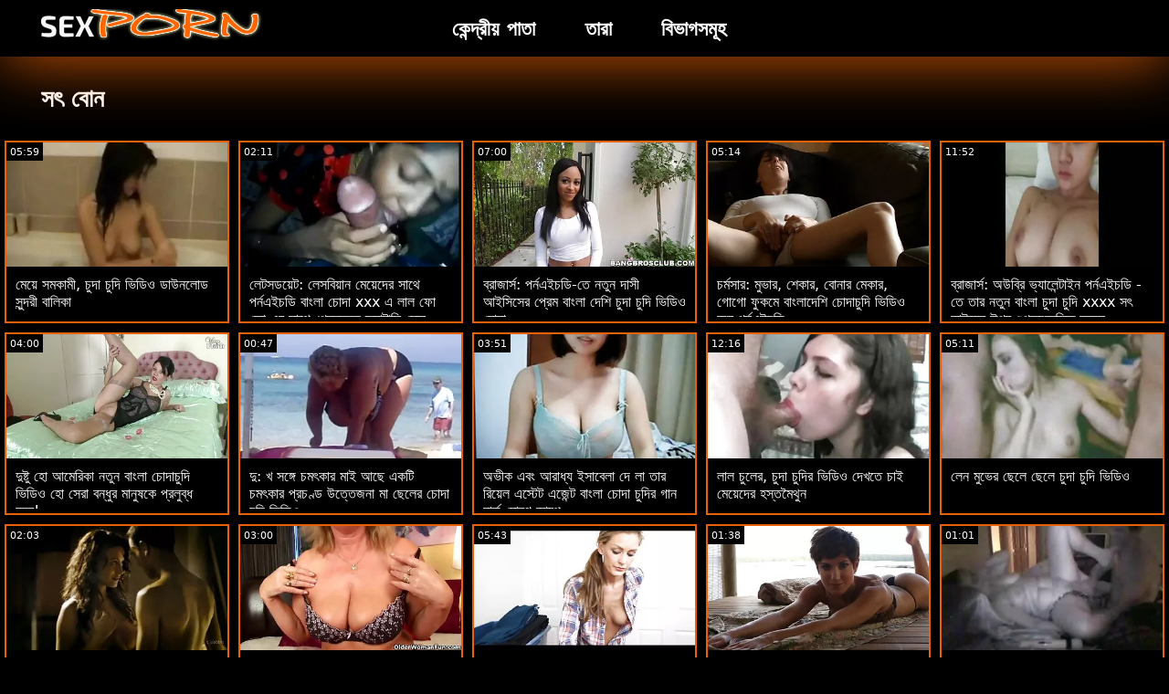

--- FILE ---
content_type: text/html; charset=UTF-8
request_url: https://bn.danskfisse.com/category/stepsister
body_size: 16202
content:
<!doctype html>
<html lang="bn">
	<head>
	<meta charset="utf-8">
	<title>সৎ বোন প্রাপ্তবয়স্কদের জন্য ফিল্ম-বিনামূল্যে 720 পি, উচ্চ সংজ্ঞা  </title>
	<meta name="description" content="বিনামূল্যে পর্যবেক্ষক ভুবনবিখ্যাত বিনামূল্যে অশ্লীল রচনা  সৎ বোন আমাদের পোর্টাল থেকে বিনামূল্যে প্রাপ্তবয়স্ক.  আমরা আপনাকে সবচেয়ে আকর্ষণীয় অফার  সৎ বোন পর্ণ ভিডিও, প্রাপ্তবয়স্ক রচনা ভিডিও . "/>
	<link rel="canonical" href="https://bn.danskfisse.com/category/stepsister/" />
	<base target="_blank">
	<style>
.owner{background:#414238 !important;}
body{background:#000;
	-webkit-text-size-adjust:100%;
	-moz-text-size-adjust:100%;
	-ms-text-size-adjust:100%;
	text-size-adjust:100%;
	font-family:Segoe,segoe ui,dejavu sans,trebuchet ms,Verdana,sans-serif;
	margin:0}ul,ol,li{margin:0;padding:0;list-style-type:none;
	outline:none}a{text-decoration:none;
	color:#fff;
	font-size:initial}figure{margin:0}button,img{outline:0}img{max-width:100%;height:auto}*{box-sizing:border-box}input,
	select{border:none;background:0 0}::-webkit-scrollbar{width:3px}::-webkit-scrollbar-track{background:#f7f7f7}::-webkit-scrollbar-thumb{background:#e66108}::-webkit-input-placeholder{color:#fff;letter-spacing:2px}:-ms-input-placeholder{color:#fff;letter-spacing:2px}::placeholder{color:#fff;letter-spacing:2px}
</style>
	<link href="/js/index.css" rel="stylesheet" type="text/css">
	<meta name="viewport" content="width=device-width,minimum-scale=1,initial-scale=1">
	<link rel="shortcut icon" href="/img/favicon.ico">	
	</head>
	<body id="body">
<header id="header" itemscope itemtype="http://schema.org/WPHeader">
<meta itemprop="name" content="সৎ বোন প্রাপ্তবয়স্কদের জন্য ফিল্ম-বিনামূল্যে 720 পি, উচ্চ সংজ্ঞা  " />
<meta itemprop="description" content="বিনামূল্যে পর্যবেক্ষক ভুবনবিখ্যাত বিনামূল্যে অশ্লীল রচনা  সৎ বোন আমাদের পোর্টাল থেকে বিনামূল্যে প্রাপ্তবয়স্ক.  আমরা আপনাকে সবচেয়ে আকর্ষণীয় অফার  সৎ বোন পর্ণ ভিডিও, প্রাপ্তবয়স্ক রচনা ভিডিও . ">	</header>
		<main class="main-container">
			<article class="mainpage">
			<div class="topMenu">
                    <div class="menu-const">
                        <a href="/" class="logo d-block d-lg-none">
                            <img width="250" height="38" src="/img/mlogo.png" alt="উচ্চারণ চোদা চুদি ভিডিও লোগো "/>
                        </a>
                        <div class="menu-wrapper">
                            <div id="hamburger-menu">
                              <input type="checkbox" title="Menu" class="d-block d-lg-none" />
                              <span class="d-block d-lg-none">.</span>
                              <span class="d-block d-lg-none">.</span>
                              <span class="d-block d-lg-none">.</span>
                              <div class="cat-block d-flex align-items-center" id="menu" itemscope itemtype="http://schema.org/WPSideBar">
                                <a href="/" class="logo d-none d-lg-block">
                                    <img alt="উচ্চারণ চোদা চুদি ভিডিও লোগো " width="250" height="38" src="/img/logo.png" />
                                </a>
                                <nav class="nav d-flex" itemscope itemtype="http://schema.org/SiteNavigationElement"><meta itemprop="name" content="উচ্চারণ চোদা চুদি ভিডিও পার্শ্বদন্ডে " />
                                    <span>
                                        <a itemprop="url" rel="bookmark" href="/" class="d-flex align-items-center justify-content-center">
                                            <b itemprop="name">কেন্দ্রীয় পাতা </b>
                                        </a>
                                    </span>
                                  
                                    
                                    <span>
                                        <a itemprop="url" rel="bookmark" href="/tags.html" class="d-flex align-items-center justify-content-center">
                                           <b itemprop="name">তারা </b>
                                        </a>
                                    </span>
                                    <span>
                                        <a itemprop="url" rel="bookmark" href="/all-categories.html" class="d-flex align-items-center justify-content-center">
                                            <b itemprop="name">বিভাগসমূহ </b>
                                        </a>
                                    </span>
                                </nav>
                                <div class="form-block d-flex align-items-center justify-content-between flex-wrap" itemscope itemtype="http://schema.org/WebSite">
								<link itemprop="url" href="/" />
                                   
                                </div>
                              </div>
                            </div>
                        </div>  
                    </div>
                </div>
				<div class="flex-construction">
					<h1 class="cat-name">
						সৎ বোন
					</h1>
					<div class="video-items d-flex align-items-center flex-wrap">
						
					 
						
				 <div class="item"><article class="hentry">		
				           <figure class="boxs">
                                <a href="https://bn.danskfisse.com/link.php">
                                	<small class="duration d-flex align-items-center justify-content-center">05:59</small>
                                    <span class="wrap">                                    
                                    <img src="https://bn.danskfisse.com/media/thumbs/5/v05115.webp?1664727430"
	                                        alt="মেয়ে সমকামী, চুদা চুদি ভিডিও ডাউনলোড সুন্দরী বালিকা"
	                                        width="368"
	                                        height="207"
	                                        
	                                        />
                                        
                                    </span>
                                    
                                    <i class="sprite play-icon">.</i>
                                </a>
                                <figcaption>
                                    <span>
                                        <a rel="bookmark" href="https://bn.danskfisse.com/link.php">
                                            মেয়ে সমকামী, চুদা চুদি ভিডিও ডাউনলোড সুন্দরী বালিকা                                        </a>
                                    
                                </span>
                            </figure><div style="display:none"> 
		<span class="entry-content">মেয়ে সমকামী, চুদা চুদি ভিডিও ডাউনলোড সুন্দরী বালিকা </span>
		<span class="entry-title">মেয়ে সমকামী, চুদা চুদি ভিডিও ডাউনলোড সুন্দরী বালিকা</span>

	<span class="published">2022-10-02 16:17:10</span>


		</div></article>
				        </div>

















<div class="item"><article class="hentry">		
				           <figure class="boxs">
                                <a href="/video/7752/%E0%A6%B2-%E0%A6%9F%E0%A6%B8%E0%A6%A1%E0%A6%AF-%E0%A6%9F-%E0%A6%B2-%E0%A6%B8%E0%A6%AC-%E0%A6%AF-%E0%A6%A8-%E0%A6%AE-%E0%A6%AF-%E0%A6%A6-%E0%A6%B0-%E0%A6%B8-%E0%A6%A5-%E0%A6%AA%E0%A6%B0-%E0%A6%A8%E0%A6%8F%E0%A6%87%E0%A6%9A%E0%A6%A1-%E0%A6%AC-%E0%A6%B2-%E0%A6%9A-%E0%A6%A6-xxx-%E0%A6%8F-%E0%A6%B2-%E0%A6%B2-%E0%A6%AB-%E0%A6%AB-%E0%A6%8F%E0%A6%B0-%E0%A6%B8-%E0%A6%A5-%E0%A6%AA-%E0%A6%B0-%E0%A6%AE%E0%A6%AE-%E0%A6%B2%E0%A6%95-%E0%A6%AB-%E0%A6%AF-%E0%A6%A8-%E0%A6%9F-%E0%A6%B8-%E0%A6%B8-%E0%A6%95-%E0%A6%B8/">
                                	<small class="duration d-flex align-items-center justify-content-center">02:11</small>
                                    <span class="wrap">                                    
                                    <img src="https://bn.danskfisse.com/media/thumbs/2/v07752.webp?1664523099"
	                                        alt="লেটসডয়েট: লেসবিয়ান মেয়েদের সাথে পর্নএইচডি বাংলা চোদা xxx এ লাল ফো ফো এর সাথে প্রেমমূলক ফ্যান্টাসি সেক্স"
	                                        width="368"
	                                        height="207"
	                                        
	                                        />
                                        
                                    </span>
                                    
                                    <i class="sprite play-icon">.</i>
                                </a>
                                <figcaption>
                                    <span>
                                        <a rel="bookmark" href="/video/7752/%E0%A6%B2-%E0%A6%9F%E0%A6%B8%E0%A6%A1%E0%A6%AF-%E0%A6%9F-%E0%A6%B2-%E0%A6%B8%E0%A6%AC-%E0%A6%AF-%E0%A6%A8-%E0%A6%AE-%E0%A6%AF-%E0%A6%A6-%E0%A6%B0-%E0%A6%B8-%E0%A6%A5-%E0%A6%AA%E0%A6%B0-%E0%A6%A8%E0%A6%8F%E0%A6%87%E0%A6%9A%E0%A6%A1-%E0%A6%AC-%E0%A6%B2-%E0%A6%9A-%E0%A6%A6-xxx-%E0%A6%8F-%E0%A6%B2-%E0%A6%B2-%E0%A6%AB-%E0%A6%AB-%E0%A6%8F%E0%A6%B0-%E0%A6%B8-%E0%A6%A5-%E0%A6%AA-%E0%A6%B0-%E0%A6%AE%E0%A6%AE-%E0%A6%B2%E0%A6%95-%E0%A6%AB-%E0%A6%AF-%E0%A6%A8-%E0%A6%9F-%E0%A6%B8-%E0%A6%B8-%E0%A6%95-%E0%A6%B8/">
                                            লেটসডয়েট: লেসবিয়ান মেয়েদের সাথে পর্নএইচডি বাংলা চোদা xxx এ লাল ফো ফো এর সাথে প্রেমমূলক ফ্যান্টাসি সেক্স                                        </a>
                                    
                                </span>
                            </figure><div style="display:none"> 
		<span class="entry-content">লেটসডয়েট: লেসবিয়ান মেয়েদের সাথে পর্নএইচডি বাংলা চোদা xxx এ লাল ফো ফো এর সাথে প্রেমমূলক ফ্যান্টাসি সেক্স </span>
		<span class="entry-title">লেটসডয়েট: লেসবিয়ান মেয়েদের সাথে পর্নএইচডি বাংলা চোদা xxx এ লাল ফো ফো এর সাথে প্রেমমূলক ফ্যান্টাসি সেক্স</span>

	<span class="published">2022-09-30 07:31:39</span>


		</div></article>
				        </div>

















<div class="item"><article class="hentry">		
				           <figure class="boxs">
                                <a href="/video/5930/%E0%A6%AC-%E0%A6%B0-%E0%A6%9C-%E0%A6%B0-%E0%A6%B8-%E0%A6%AA%E0%A6%B0-%E0%A6%A8%E0%A6%8F%E0%A6%87%E0%A6%9A%E0%A6%A1-%E0%A6%A4-%E0%A6%A8%E0%A6%A4-%E0%A6%A8-%E0%A6%A6-%E0%A6%B8-%E0%A6%86%E0%A6%87%E0%A6%B8-%E0%A6%B8-%E0%A6%B0-%E0%A6%AA-%E0%A6%B0-%E0%A6%AE-%E0%A6%AC-%E0%A6%B2-%E0%A6%A6-%E0%A6%B6-%E0%A6%9A-%E0%A6%A6-%E0%A6%9A-%E0%A6%A6-%E0%A6%AD-%E0%A6%A1-%E0%A6%93-%E0%A6%9A-%E0%A6%A6-/">
                                	<small class="duration d-flex align-items-center justify-content-center">07:00</small>
                                    <span class="wrap">                                    
                                    <img src="https://bn.danskfisse.com/media/thumbs/0/v05930.webp?1664629336"
	                                        alt="ব্রাজার্স: পর্নএইচডি-তে নতুন দাসী আইসিসের প্রেম বাংলা দেশি চুদা চুদি ভিডিও চোদা"
	                                        width="368"
	                                        height="207"
	                                        
	                                        />
                                        
                                    </span>
                                    
                                    <i class="sprite play-icon">.</i>
                                </a>
                                <figcaption>
                                    <span>
                                        <a rel="bookmark" href="/video/5930/%E0%A6%AC-%E0%A6%B0-%E0%A6%9C-%E0%A6%B0-%E0%A6%B8-%E0%A6%AA%E0%A6%B0-%E0%A6%A8%E0%A6%8F%E0%A6%87%E0%A6%9A%E0%A6%A1-%E0%A6%A4-%E0%A6%A8%E0%A6%A4-%E0%A6%A8-%E0%A6%A6-%E0%A6%B8-%E0%A6%86%E0%A6%87%E0%A6%B8-%E0%A6%B8-%E0%A6%B0-%E0%A6%AA-%E0%A6%B0-%E0%A6%AE-%E0%A6%AC-%E0%A6%B2-%E0%A6%A6-%E0%A6%B6-%E0%A6%9A-%E0%A6%A6-%E0%A6%9A-%E0%A6%A6-%E0%A6%AD-%E0%A6%A1-%E0%A6%93-%E0%A6%9A-%E0%A6%A6-/">
                                            ব্রাজার্স: পর্নএইচডি-তে নতুন দাসী আইসিসের প্রেম বাংলা দেশি চুদা চুদি ভিডিও চোদা                                        </a>
                                    
                                </span>
                            </figure><div style="display:none"> 
		<span class="entry-content">ব্রাজার্স: পর্নএইচডি-তে নতুন দাসী আইসিসের প্রেম বাংলা দেশি চুদা চুদি ভিডিও চোদা </span>
		<span class="entry-title">ব্রাজার্স: পর্নএইচডি-তে নতুন দাসী আইসিসের প্রেম বাংলা দেশি চুদা চুদি ভিডিও চোদা</span>

	<span class="published">2022-10-01 13:02:16</span>


		</div></article>
				        </div>

















<div class="item"><article class="hentry">		
				           <figure class="boxs">
                                <a href="/video/3844/%E0%A6%9A%E0%A6%B0-%E0%A6%AE%E0%A6%B8-%E0%A6%B0-%E0%A6%AE-%E0%A6%AD-%E0%A6%B0-%E0%A6%B6-%E0%A6%95-%E0%A6%B0-%E0%A6%AC-%E0%A6%A8-%E0%A6%B0-%E0%A6%AE-%E0%A6%95-%E0%A6%B0-%E0%A6%97-%E0%A6%97-%E0%A6%AB-%E0%A6%95%E0%A6%AE-%E0%A6%AC-%E0%A6%B2-%E0%A6%A6-%E0%A6%B6-%E0%A6%9A-%E0%A6%A6-%E0%A6%9A-%E0%A6%A6-%E0%A6%AD-%E0%A6%A1-%E0%A6%93-%E0%A6%85%E0%A6%A8-%E0%A6%AA%E0%A6%B0-%E0%A6%A8%E0%A6%8F%E0%A6%87%E0%A6%9A%E0%A6%A1-/">
                                	<small class="duration d-flex align-items-center justify-content-center">05:14</small>
                                    <span class="wrap">                                    
                                    <img src="https://bn.danskfisse.com/media/thumbs/4/v03844.webp?1668904287"
	                                        alt="চর্মসার: মুভার, শেকার, বোনার মেকার, গোগো ফুকমে বাংলাদেশি চোদাচুদি ভিডিও অন পর্নএইচডি"
	                                        width="368"
	                                        height="207"
	                                        
	                                        />
                                        
                                    </span>
                                    
                                    <i class="sprite play-icon">.</i>
                                </a>
                                <figcaption>
                                    <span>
                                        <a rel="bookmark" href="/video/3844/%E0%A6%9A%E0%A6%B0-%E0%A6%AE%E0%A6%B8-%E0%A6%B0-%E0%A6%AE-%E0%A6%AD-%E0%A6%B0-%E0%A6%B6-%E0%A6%95-%E0%A6%B0-%E0%A6%AC-%E0%A6%A8-%E0%A6%B0-%E0%A6%AE-%E0%A6%95-%E0%A6%B0-%E0%A6%97-%E0%A6%97-%E0%A6%AB-%E0%A6%95%E0%A6%AE-%E0%A6%AC-%E0%A6%B2-%E0%A6%A6-%E0%A6%B6-%E0%A6%9A-%E0%A6%A6-%E0%A6%9A-%E0%A6%A6-%E0%A6%AD-%E0%A6%A1-%E0%A6%93-%E0%A6%85%E0%A6%A8-%E0%A6%AA%E0%A6%B0-%E0%A6%A8%E0%A6%8F%E0%A6%87%E0%A6%9A%E0%A6%A1-/">
                                            চর্মসার: মুভার, শেকার, বোনার মেকার, গোগো ফুকমে বাংলাদেশি চোদাচুদি ভিডিও অন পর্নএইচডি                                        </a>
                                    
                                </span>
                            </figure><div style="display:none"> 
		<span class="entry-content">চর্মসার: মুভার, শেকার, বোনার মেকার, গোগো ফুকমে বাংলাদেশি চোদাচুদি ভিডিও অন পর্নএইচডি </span>
		<span class="entry-title">চর্মসার: মুভার, শেকার, বোনার মেকার, গোগো ফুকমে বাংলাদেশি চোদাচুদি ভিডিও অন পর্নএইচডি</span>

	<span class="published">2022-11-20 00:31:27</span>


		</div></article>
				        </div>

















<div class="item"><article class="hentry">		
				           <figure class="boxs">
                                <a href="https://bn.danskfisse.com/link.php">
                                	<small class="duration d-flex align-items-center justify-content-center">11:52</small>
                                    <span class="wrap">                                    
                                    <img src="https://bn.danskfisse.com/media/thumbs/9/v06019.webp?1664943388"
	                                        alt="ব্রাজার্স: অউব্রি ভ্যালেন্টাইন পর্নএইচডি - তে তার নতুন বাংলা চুদা চুদি xxxx সৎ ভাইয়ের উপর গুপ্তচরবৃত্তি করছে"
	                                        width="368"
	                                        height="207"
	                                        
	                                        />
                                        
                                    </span>
                                    
                                    <i class="sprite play-icon">.</i>
                                </a>
                                <figcaption>
                                    <span>
                                        <a rel="bookmark" href="https://bn.danskfisse.com/link.php">
                                            ব্রাজার্স: অউব্রি ভ্যালেন্টাইন পর্নএইচডি - তে তার নতুন বাংলা চুদা চুদি xxxx সৎ ভাইয়ের উপর গুপ্তচরবৃত্তি করছে                                        </a>
                                    
                                </span>
                            </figure><div style="display:none"> 
		<span class="entry-content">ব্রাজার্স: অউব্রি ভ্যালেন্টাইন পর্নএইচডি - তে তার নতুন বাংলা চুদা চুদি xxxx সৎ ভাইয়ের উপর গুপ্তচরবৃত্তি করছে </span>
		<span class="entry-title">ব্রাজার্স: অউব্রি ভ্যালেন্টাইন পর্নএইচডি - তে তার নতুন বাংলা চুদা চুদি xxxx সৎ ভাইয়ের উপর গুপ্তচরবৃত্তি করছে</span>

	<span class="published">2022-10-05 04:16:28</span>


		</div></article>
				        </div>

















<div class="item"><article class="hentry">		
				           <figure class="boxs">
                                <a href="/video/6597/%E0%A6%A6-%E0%A6%B7-%E0%A6%9F-%E0%A6%B9-%E0%A6%86%E0%A6%AE-%E0%A6%B0-%E0%A6%95-%E0%A6%A8%E0%A6%A4-%E0%A6%A8-%E0%A6%AC-%E0%A6%B2-%E0%A6%9A-%E0%A6%A6-%E0%A6%9A-%E0%A6%A6-%E0%A6%AD-%E0%A6%A1-%E0%A6%93-%E0%A6%B9-%E0%A6%B8-%E0%A6%B0-%E0%A6%AC%E0%A6%A8-%E0%A6%A7-%E0%A6%B0-%E0%A6%AE-%E0%A6%A8-%E0%A6%B7%E0%A6%95-%E0%A6%AA-%E0%A6%B0%E0%A6%B2-%E0%A6%AC-%E0%A6%A7-%E0%A6%95%E0%A6%B0-/">
                                	<small class="duration d-flex align-items-center justify-content-center">04:00</small>
                                    <span class="wrap">                                    
                                    <img src="https://bn.danskfisse.com/media/thumbs/7/v06597.webp?1664559112"
	                                        alt="দুষ্টু হো আমেরিকা নতুন বাংলা চোদাচুদি ভিডিও হো সেরা বন্ধুর মানুষকে প্রলুব্ধ করে!"
	                                        width="368"
	                                        height="207"
	                                        
	                                        />
                                        
                                    </span>
                                    
                                    <i class="sprite play-icon">.</i>
                                </a>
                                <figcaption>
                                    <span>
                                        <a rel="bookmark" href="/video/6597/%E0%A6%A6-%E0%A6%B7-%E0%A6%9F-%E0%A6%B9-%E0%A6%86%E0%A6%AE-%E0%A6%B0-%E0%A6%95-%E0%A6%A8%E0%A6%A4-%E0%A6%A8-%E0%A6%AC-%E0%A6%B2-%E0%A6%9A-%E0%A6%A6-%E0%A6%9A-%E0%A6%A6-%E0%A6%AD-%E0%A6%A1-%E0%A6%93-%E0%A6%B9-%E0%A6%B8-%E0%A6%B0-%E0%A6%AC%E0%A6%A8-%E0%A6%A7-%E0%A6%B0-%E0%A6%AE-%E0%A6%A8-%E0%A6%B7%E0%A6%95-%E0%A6%AA-%E0%A6%B0%E0%A6%B2-%E0%A6%AC-%E0%A6%A7-%E0%A6%95%E0%A6%B0-/">
                                            দুষ্টু হো আমেরিকা নতুন বাংলা চোদাচুদি ভিডিও হো সেরা বন্ধুর মানুষকে প্রলুব্ধ করে!                                        </a>
                                    
                                </span>
                            </figure><div style="display:none"> 
		<span class="entry-content">দুষ্টু হো আমেরিকা নতুন বাংলা চোদাচুদি ভিডিও হো সেরা বন্ধুর মানুষকে প্রলুব্ধ করে! </span>
		<span class="entry-title">দুষ্টু হো আমেরিকা নতুন বাংলা চোদাচুদি ভিডিও হো সেরা বন্ধুর মানুষকে প্রলুব্ধ করে!</span>

	<span class="published">2022-09-30 17:31:52</span>


		</div></article>
				        </div>

















<div class="item"><article class="hentry">		
				           <figure class="boxs">
                                <a href="/video/947/%E0%A6%A6-%E0%A6%96-%E0%A6%B8%E0%A6%99-%E0%A6%97-%E0%A6%9A%E0%A6%AE%E0%A7%8E%E0%A6%95-%E0%A6%B0-%E0%A6%AE-%E0%A6%87-%E0%A6%86%E0%A6%9B-%E0%A6%8F%E0%A6%95%E0%A6%9F-%E0%A6%9A%E0%A6%AE%E0%A7%8E%E0%A6%95-%E0%A6%B0-%E0%A6%AA-%E0%A6%B0%E0%A6%9A%E0%A6%A3-%E0%A6%A1-%E0%A6%89%E0%A6%A4-%E0%A6%A4-%E0%A6%9C%E0%A6%A8-%E0%A6%AE-%E0%A6%9B-%E0%A6%B2-%E0%A6%B0-%E0%A6%9A-%E0%A6%A6-%E0%A6%9A-%E0%A6%A6-%E0%A6%AD-%E0%A6%A1-%E0%A6%93/">
                                	<small class="duration d-flex align-items-center justify-content-center">00:47</small>
                                    <span class="wrap">                                    
                                    <img src="https://bn.danskfisse.com/media/thumbs/7/v00947.webp?1668213094"
	                                        alt="দু: খ সঙ্গে চমৎকার মাই আছে একটি চমৎকার প্রচণ্ড উত্তেজনা মা ছেলের চোদা চুদি ভিডিও"
	                                        width="368"
	                                        height="207"
	                                        
	                                        />
                                        
                                    </span>
                                    
                                    <i class="sprite play-icon">.</i>
                                </a>
                                <figcaption>
                                    <span>
                                        <a rel="bookmark" href="/video/947/%E0%A6%A6-%E0%A6%96-%E0%A6%B8%E0%A6%99-%E0%A6%97-%E0%A6%9A%E0%A6%AE%E0%A7%8E%E0%A6%95-%E0%A6%B0-%E0%A6%AE-%E0%A6%87-%E0%A6%86%E0%A6%9B-%E0%A6%8F%E0%A6%95%E0%A6%9F-%E0%A6%9A%E0%A6%AE%E0%A7%8E%E0%A6%95-%E0%A6%B0-%E0%A6%AA-%E0%A6%B0%E0%A6%9A%E0%A6%A3-%E0%A6%A1-%E0%A6%89%E0%A6%A4-%E0%A6%A4-%E0%A6%9C%E0%A6%A8-%E0%A6%AE-%E0%A6%9B-%E0%A6%B2-%E0%A6%B0-%E0%A6%9A-%E0%A6%A6-%E0%A6%9A-%E0%A6%A6-%E0%A6%AD-%E0%A6%A1-%E0%A6%93/">
                                            দু: খ সঙ্গে চমৎকার মাই আছে একটি চমৎকার প্রচণ্ড উত্তেজনা মা ছেলের চোদা চুদি ভিডিও                                        </a>
                                    
                                </span>
                            </figure><div style="display:none"> 
		<span class="entry-content">দু: খ সঙ্গে চমৎকার মাই আছে একটি চমৎকার প্রচণ্ড উত্তেজনা মা ছেলের চোদা চুদি ভিডিও </span>
		<span class="entry-title">দু: খ সঙ্গে চমৎকার মাই আছে একটি চমৎকার প্রচণ্ড উত্তেজনা মা ছেলের চোদা চুদি ভিডিও</span>

	<span class="published">2022-11-12 00:31:34</span>


		</div></article>
				        </div>

















<div class="item"><article class="hentry">		
				           <figure class="boxs">
                                <a href="/video/437/%E0%A6%85%E0%A6%AD-%E0%A6%95-%E0%A6%8F%E0%A6%AC-%E0%A6%86%E0%A6%B0-%E0%A6%A7-%E0%A6%AF-%E0%A6%87%E0%A6%B8-%E0%A6%AC-%E0%A6%B2-%E0%A6%A6-%E0%A6%B2-%E0%A6%A4-%E0%A6%B0-%E0%A6%B0-%E0%A6%AF-%E0%A6%B2-%E0%A6%8F%E0%A6%B8-%E0%A6%9F-%E0%A6%9F-%E0%A6%8F%E0%A6%9C-%E0%A6%A8-%E0%A6%9F-%E0%A6%AC-%E0%A6%B2-%E0%A6%9A-%E0%A6%A6-%E0%A6%9A-%E0%A6%A6-%E0%A6%B0-%E0%A6%97-%E0%A6%A8-%E0%A6%B9-%E0%A6%B0-%E0%A6%A1-%E0%A6%AE-%E0%A6%B0%E0%A6%97-%E0%A6%9C-%E0%A6%AE-%E0%A6%AA/">
                                	<small class="duration d-flex align-items-center justify-content-center">03:51</small>
                                    <span class="wrap">                                    
                                    <img src="https://bn.danskfisse.com/media/thumbs/7/v00437.webp?1664743660"
	                                        alt="অভীক এবং আরাধ্য ইসাবেলা দে লা তার রিয়েল এস্টেট এজেন্ট বাংলা চোদা চুদির গান হার্ড মোরগ জাম্প"
	                                        width="368"
	                                        height="207"
	                                        
	                                        />
                                        
                                    </span>
                                    
                                    <i class="sprite play-icon">.</i>
                                </a>
                                <figcaption>
                                    <span>
                                        <a rel="bookmark" href="/video/437/%E0%A6%85%E0%A6%AD-%E0%A6%95-%E0%A6%8F%E0%A6%AC-%E0%A6%86%E0%A6%B0-%E0%A6%A7-%E0%A6%AF-%E0%A6%87%E0%A6%B8-%E0%A6%AC-%E0%A6%B2-%E0%A6%A6-%E0%A6%B2-%E0%A6%A4-%E0%A6%B0-%E0%A6%B0-%E0%A6%AF-%E0%A6%B2-%E0%A6%8F%E0%A6%B8-%E0%A6%9F-%E0%A6%9F-%E0%A6%8F%E0%A6%9C-%E0%A6%A8-%E0%A6%9F-%E0%A6%AC-%E0%A6%B2-%E0%A6%9A-%E0%A6%A6-%E0%A6%9A-%E0%A6%A6-%E0%A6%B0-%E0%A6%97-%E0%A6%A8-%E0%A6%B9-%E0%A6%B0-%E0%A6%A1-%E0%A6%AE-%E0%A6%B0%E0%A6%97-%E0%A6%9C-%E0%A6%AE-%E0%A6%AA/">
                                            অভীক এবং আরাধ্য ইসাবেলা দে লা তার রিয়েল এস্টেট এজেন্ট বাংলা চোদা চুদির গান হার্ড মোরগ জাম্প                                        </a>
                                    
                                </span>
                            </figure><div style="display:none"> 
		<span class="entry-content">অভীক এবং আরাধ্য ইসাবেলা দে লা তার রিয়েল এস্টেট এজেন্ট বাংলা চোদা চুদির গান হার্ড মোরগ জাম্প </span>
		<span class="entry-title">অভীক এবং আরাধ্য ইসাবেলা দে লা তার রিয়েল এস্টেট এজেন্ট বাংলা চোদা চুদির গান হার্ড মোরগ জাম্প</span>

	<span class="published">2022-10-02 20:47:40</span>


		</div></article>
				        </div>

















<div class="item"><article class="hentry">		
				           <figure class="boxs">
                                <a href="https://bn.danskfisse.com/link.php">
                                	<small class="duration d-flex align-items-center justify-content-center">12:16</small>
                                    <span class="wrap">                                    
                                    <img src="https://bn.danskfisse.com/media/thumbs/1/v07091.webp?1664528529"
	                                        alt="লাল চুলের, চুদা চুদির ভিডিও দেখতে চাই মেয়েদের হস্তমৈথুন"
	                                        width="368"
	                                        height="207"
	                                        
	                                        />
                                        
                                    </span>
                                    
                                    <i class="sprite play-icon">.</i>
                                </a>
                                <figcaption>
                                    <span>
                                        <a rel="bookmark" href="https://bn.danskfisse.com/link.php">
                                            লাল চুলের, চুদা চুদির ভিডিও দেখতে চাই মেয়েদের হস্তমৈথুন                                        </a>
                                    
                                </span>
                            </figure><div style="display:none"> 
		<span class="entry-content">লাল চুলের, চুদা চুদির ভিডিও দেখতে চাই মেয়েদের হস্তমৈথুন </span>
		<span class="entry-title">লাল চুলের, চুদা চুদির ভিডিও দেখতে চাই মেয়েদের হস্তমৈথুন</span>

	<span class="published">2022-09-30 09:02:09</span>


		</div></article>
				        </div>

















<div class="item"><article class="hentry">		
				           <figure class="boxs">
                                <a href="/video/6915/%E0%A6%B2-%E0%A6%A8-%E0%A6%AE-%E0%A6%AD-%E0%A6%B0-%E0%A6%9B-%E0%A6%B2-%E0%A6%9B-%E0%A6%B2-%E0%A6%9A-%E0%A6%A6-%E0%A6%9A-%E0%A6%A6-%E0%A6%AD-%E0%A6%A1-%E0%A6%93/">
                                	<small class="duration d-flex align-items-center justify-content-center">05:11</small>
                                    <span class="wrap">                                    
                                    <img src="https://bn.danskfisse.com/media/thumbs/5/v06915.webp?1668472310"
	                                        alt="লেন মুভের ছেলে ছেলে চুদা চুদি ভিডিও"
	                                        width="368"
	                                        height="207"
	                                        
	                                        />
                                        
                                    </span>
                                    
                                    <i class="sprite play-icon">.</i>
                                </a>
                                <figcaption>
                                    <span>
                                        <a rel="bookmark" href="/video/6915/%E0%A6%B2-%E0%A6%A8-%E0%A6%AE-%E0%A6%AD-%E0%A6%B0-%E0%A6%9B-%E0%A6%B2-%E0%A6%9B-%E0%A6%B2-%E0%A6%9A-%E0%A6%A6-%E0%A6%9A-%E0%A6%A6-%E0%A6%AD-%E0%A6%A1-%E0%A6%93/">
                                            লেন মুভের ছেলে ছেলে চুদা চুদি ভিডিও                                        </a>
                                    
                                </span>
                            </figure><div style="display:none"> 
		<span class="entry-content">লেন মুভের ছেলে ছেলে চুদা চুদি ভিডিও </span>
		<span class="entry-title">লেন মুভের ছেলে ছেলে চুদা চুদি ভিডিও</span>

	<span class="published">2022-11-15 00:31:50</span>


		</div></article>
				        </div>

















<div class="item"><article class="hentry">		
				           <figure class="boxs">
                                <a href="/video/7624/2-%E0%A6%B8-%E0%A6%A8-%E0%A6%A6%E0%A6%B0-%E0%A6%87%E0%A6%89%E0%A6%B0-%E0%A6%A4-%E0%A6%B0-%E0%A6%8F%E0%A6%95-%E0%A6%85%E0%A6%AA%E0%A6%B0-%E0%A6%B0-%E0%A6%AC-%E0%A6%B2-%E0%A6%9A-%E0%A6%A6-%E0%A6%9A-%E0%A6%A6-%E0%A6%AD-%E0%A6%A1-%E0%A6%B6%E0%A6%B0-%E0%A6%B0-%E0%A6%86%E0%A6%AC-%E0%A6%B7-%E0%A6%95-%E0%A6%B0-/">
                                	<small class="duration d-flex align-items-center justify-content-center">02:03</small>
                                    <span class="wrap">                                    
                                    <img src="https://bn.danskfisse.com/media/thumbs/4/v07624.webp?1668385880"
	                                        alt="2 সুন্দর ইউরো তের একে অপরের বাংলা চুদা চুদি ভিডি শরীর আবিষ্কার!"
	                                        width="368"
	                                        height="207"
	                                        
	                                        />
                                        
                                    </span>
                                    
                                    <i class="sprite play-icon">.</i>
                                </a>
                                <figcaption>
                                    <span>
                                        <a rel="bookmark" href="/video/7624/2-%E0%A6%B8-%E0%A6%A8-%E0%A6%A6%E0%A6%B0-%E0%A6%87%E0%A6%89%E0%A6%B0-%E0%A6%A4-%E0%A6%B0-%E0%A6%8F%E0%A6%95-%E0%A6%85%E0%A6%AA%E0%A6%B0-%E0%A6%B0-%E0%A6%AC-%E0%A6%B2-%E0%A6%9A-%E0%A6%A6-%E0%A6%9A-%E0%A6%A6-%E0%A6%AD-%E0%A6%A1-%E0%A6%B6%E0%A6%B0-%E0%A6%B0-%E0%A6%86%E0%A6%AC-%E0%A6%B7-%E0%A6%95-%E0%A6%B0-/">
                                            2 সুন্দর ইউরো তের একে অপরের বাংলা চুদা চুদি ভিডি শরীর আবিষ্কার!                                        </a>
                                    
                                </span>
                            </figure><div style="display:none"> 
		<span class="entry-content">2 সুন্দর ইউরো তের একে অপরের বাংলা চুদা চুদি ভিডি শরীর আবিষ্কার! </span>
		<span class="entry-title">2 সুন্দর ইউরো তের একে অপরের বাংলা চুদা চুদি ভিডি শরীর আবিষ্কার!</span>

	<span class="published">2022-11-14 00:31:20</span>


		</div></article>
				        </div>

















<div class="item"><article class="hentry">		
				           <figure class="boxs">
                                <a href="https://bn.danskfisse.com/link.php">
                                	<small class="duration d-flex align-items-center justify-content-center">03:00</small>
                                    <span class="wrap">                                    
                                    <img src="https://bn.danskfisse.com/media/thumbs/5/v06005.webp?1667606526"
	                                        alt="পরিণত যে সতমেয়ে বাংলা চুদি চুদা মধ্যে একটি বেশ্যা"
	                                        width="368"
	                                        height="207"
	                                        
	                                        />
                                        
                                    </span>
                                    
                                    <i class="sprite play-icon">.</i>
                                </a>
                                <figcaption>
                                    <span>
                                        <a rel="bookmark" href="https://bn.danskfisse.com/link.php">
                                            পরিণত যে সতমেয়ে বাংলা চুদি চুদা মধ্যে একটি বেশ্যা                                        </a>
                                    
                                </span>
                            </figure><div style="display:none"> 
		<span class="entry-content">পরিণত যে সতমেয়ে বাংলা চুদি চুদা মধ্যে একটি বেশ্যা </span>
		<span class="entry-title">পরিণত যে সতমেয়ে বাংলা চুদি চুদা মধ্যে একটি বেশ্যা</span>

	<span class="published">2022-11-05 00:02:06</span>


		</div></article>
				        </div>

















<div class="item"><article class="hentry">		
				           <figure class="boxs">
                                <a href="/video/425/%E0%A6%9B-%E0%A6%9F-%E0%A6%B8-%E0%A6%AC%E0%A6%B0-%E0%A6%A3%E0%A6%95-%E0%A6%B6-%E0%A6%A6-%E0%A6%B0-%E0%A6%A6%E0%A6%B6-%E0%A6%95-%E0%A6%AF-%E0%A6%B0-%E0%A6%B8%E0%A6%AC%E0%A6%B8%E0%A6%AE%E0%A6%AF-%E0%A6%AC%E0%A6%A1-%E0%A6%9A-%E0%A6%A6-%E0%A6%9A-%E0%A6%A6-%E0%A6%9A-%E0%A6%87-%E0%A6%B8-%E0%A6%AC%E0%A6%AA-%E0%A6%A8-/">
                                	<small class="duration d-flex align-items-center justify-content-center">05:43</small>
                                    <span class="wrap">                                    
                                    <img src="https://bn.danskfisse.com/media/thumbs/5/v00425.webp?1664661744"
	                                        alt="ছোট স্বর্ণকেশী দুর্দশা কিয়ারা সবসময় বড় চুদা চুদি চাই স্বপ্ন!"
	                                        width="368"
	                                        height="207"
	                                        
	                                        />
                                        
                                    </span>
                                    
                                    <i class="sprite play-icon">.</i>
                                </a>
                                <figcaption>
                                    <span>
                                        <a rel="bookmark" href="/video/425/%E0%A6%9B-%E0%A6%9F-%E0%A6%B8-%E0%A6%AC%E0%A6%B0-%E0%A6%A3%E0%A6%95-%E0%A6%B6-%E0%A6%A6-%E0%A6%B0-%E0%A6%A6%E0%A6%B6-%E0%A6%95-%E0%A6%AF-%E0%A6%B0-%E0%A6%B8%E0%A6%AC%E0%A6%B8%E0%A6%AE%E0%A6%AF-%E0%A6%AC%E0%A6%A1-%E0%A6%9A-%E0%A6%A6-%E0%A6%9A-%E0%A6%A6-%E0%A6%9A-%E0%A6%87-%E0%A6%B8-%E0%A6%AC%E0%A6%AA-%E0%A6%A8-/">
                                            ছোট স্বর্ণকেশী দুর্দশা কিয়ারা সবসময় বড় চুদা চুদি চাই স্বপ্ন!                                        </a>
                                    
                                </span>
                            </figure><div style="display:none"> 
		<span class="entry-content">ছোট স্বর্ণকেশী দুর্দশা কিয়ারা সবসময় বড় চুদা চুদি চাই স্বপ্ন! </span>
		<span class="entry-title">ছোট স্বর্ণকেশী দুর্দশা কিয়ারা সবসময় বড় চুদা চুদি চাই স্বপ্ন!</span>

	<span class="published">2022-10-01 22:02:24</span>


		</div></article>
				        </div>

















<div class="item"><article class="hentry">		
				           <figure class="boxs">
                                <a href="https://bn.danskfisse.com/link.php">
                                	<small class="duration d-flex align-items-center justify-content-center">01:38</small>
                                    <span class="wrap">                                    
                                    <img src="https://bn.danskfisse.com/media/thumbs/7/v05987.webp?1664676084"
	                                        alt="গৃহিণী মা বাজেট ফনজ দ্বারা প্রচন্ড আঘাত বংলা চোদাচুদি ভিডিও পেয়েছি"
	                                        width="368"
	                                        height="207"
	                                        
	                                        />
                                        
                                    </span>
                                    
                                    <i class="sprite play-icon">.</i>
                                </a>
                                <figcaption>
                                    <span>
                                        <a rel="bookmark" href="https://bn.danskfisse.com/link.php">
                                            গৃহিণী মা বাজেট ফনজ দ্বারা প্রচন্ড আঘাত বংলা চোদাচুদি ভিডিও পেয়েছি                                        </a>
                                    
                                </span>
                            </figure><div style="display:none"> 
		<span class="entry-content">গৃহিণী মা বাজেট ফনজ দ্বারা প্রচন্ড আঘাত বংলা চোদাচুদি ভিডিও পেয়েছি </span>
		<span class="entry-title">গৃহিণী মা বাজেট ফনজ দ্বারা প্রচন্ড আঘাত বংলা চোদাচুদি ভিডিও পেয়েছি</span>

	<span class="published">2022-10-02 02:01:24</span>


		</div></article>
				        </div>

















<div class="item"><article class="hentry">		
				           <figure class="boxs">
                                <a href="/video/6719/%E0%A6%AE-%E0%A6%AF-%E0%A6%B8%E0%A6%AE%E0%A6%95-%E0%A6%AE-%E0%A6%AC-%E0%A6%B2-%E0%A6%9A-%E0%A6%A6-%E0%A6%9A-%E0%A6%A6-xnxx-%E0%A6%B8-%E0%A6%A8-%E0%A6%A6%E0%A6%B0-%E0%A6%AC-%E0%A6%B2-%E0%A6%95-/">
                                	<small class="duration d-flex align-items-center justify-content-center">01:01</small>
                                    <span class="wrap">                                    
                                    <img src="https://bn.danskfisse.com/media/thumbs/9/v06719.webp?1665799278"
	                                        alt="মেয়ে সমকামী, বাংলা চুদা চুদি xnxx সুন্দরী বালিকা"
	                                        width="368"
	                                        height="207"
	                                        
	                                        />
                                        
                                    </span>
                                    
                                    <i class="sprite play-icon">.</i>
                                </a>
                                <figcaption>
                                    <span>
                                        <a rel="bookmark" href="/video/6719/%E0%A6%AE-%E0%A6%AF-%E0%A6%B8%E0%A6%AE%E0%A6%95-%E0%A6%AE-%E0%A6%AC-%E0%A6%B2-%E0%A6%9A-%E0%A6%A6-%E0%A6%9A-%E0%A6%A6-xnxx-%E0%A6%B8-%E0%A6%A8-%E0%A6%A6%E0%A6%B0-%E0%A6%AC-%E0%A6%B2-%E0%A6%95-/">
                                            মেয়ে সমকামী, বাংলা চুদা চুদি xnxx সুন্দরী বালিকা                                        </a>
                                    
                                </span>
                            </figure><div style="display:none"> 
		<span class="entry-content">মেয়ে সমকামী, বাংলা চুদা চুদি xnxx সুন্দরী বালিকা </span>
		<span class="entry-title">মেয়ে সমকামী, বাংলা চুদা চুদি xnxx সুন্দরী বালিকা</span>

	<span class="published">2022-10-15 02:01:18</span>


		</div></article>
				        </div>

















<div class="item"><article class="hentry">		
				           <figure class="boxs">
                                <a href="https://bn.danskfisse.com/link.php">
                                	<small class="duration d-flex align-items-center justify-content-center">02:00</small>
                                    <span class="wrap">                                    
                                    <img src="https://bn.danskfisse.com/media/thumbs/1/v07671.webp?1666229509"
	                                        alt="এম পাটখেতে চোদাচুদি প্রতিযোগিতামূলক এলএফ প্রতিযোগিতামূলক সুন্দরি সেক্সি মহিলার আপনার বাঁড়ার জন্য প্রতিযোগিতা! আইড্রা ফো ফো দিয়ে"
	                                        width="368"
	                                        height="207"
	                                        
	                                        />
                                        
                                    </span>
                                    
                                    <i class="sprite play-icon">.</i>
                                </a>
                                <figcaption>
                                    <span>
                                        <a rel="bookmark" href="https://bn.danskfisse.com/link.php">
                                            এম পাটখেতে চোদাচুদি প্রতিযোগিতামূলক এলএফ প্রতিযোগিতামূলক সুন্দরি সেক্সি মহিলার আপনার বাঁড়ার জন্য প্রতিযোগিতা! আইড্রা ফো ফো দিয়ে                                        </a>
                                    
                                </span>
                            </figure><div style="display:none"> 
		<span class="entry-content">এম পাটখেতে চোদাচুদি প্রতিযোগিতামূলক এলএফ প্রতিযোগিতামূলক সুন্দরি সেক্সি মহিলার আপনার বাঁড়ার জন্য প্রতিযোগিতা! আইড্রা ফো ফো দিয়ে </span>
		<span class="entry-title">এম পাটখেতে চোদাচুদি প্রতিযোগিতামূলক এলএফ প্রতিযোগিতামূলক সুন্দরি সেক্সি মহিলার আপনার বাঁড়ার জন্য প্রতিযোগিতা! আইড্রা ফো ফো দিয়ে</span>

	<span class="published">2022-10-20 01:31:49</span>


		</div></article>
				        </div>

















<div class="item"><article class="hentry">		
				           <figure class="boxs">
                                <a href="https://bn.danskfisse.com/link.php">
                                	<small class="duration d-flex align-items-center justify-content-center">08:00</small>
                                    <span class="wrap">                                    
                                    <img src="https://bn.danskfisse.com/media/thumbs/7/v05067.webp?1667522840"
	                                        alt="বড়ো ভাই বোন চুদা চুদি ভিডিও মাই, শ্যামাঙ্গিণী, ব্লজব"
	                                        width="368"
	                                        height="207"
	                                        
	                                        />
                                        
                                    </span>
                                    
                                    <i class="sprite play-icon">.</i>
                                </a>
                                <figcaption>
                                    <span>
                                        <a rel="bookmark" href="https://bn.danskfisse.com/link.php">
                                            বড়ো ভাই বোন চুদা চুদি ভিডিও মাই, শ্যামাঙ্গিণী, ব্লজব                                        </a>
                                    
                                </span>
                            </figure><div style="display:none"> 
		<span class="entry-content">বড়ো ভাই বোন চুদা চুদি ভিডিও মাই, শ্যামাঙ্গিণী, ব্লজব </span>
		<span class="entry-title">বড়ো ভাই বোন চুদা চুদি ভিডিও মাই, শ্যামাঙ্গিণী, ব্লজব</span>

	<span class="published">2022-11-04 00:47:20</span>


		</div></article>
				        </div>

















<div class="item"><article class="hentry">		
				           <figure class="boxs">
                                <a href="https://bn.danskfisse.com/link.php">
                                	<small class="duration d-flex align-items-center justify-content-center">10:16</small>
                                    <span class="wrap">                                    
                                    <img src="https://bn.danskfisse.com/media/thumbs/3/v01943.webp?1664969518"
	                                        alt="মেয়ে সমকামী, সুন্দরী ভিডিও চোদা চোদি বালিকা"
	                                        width="368"
	                                        height="207"
	                                        
	                                        />
                                        
                                    </span>
                                    
                                    <i class="sprite play-icon">.</i>
                                </a>
                                <figcaption>
                                    <span>
                                        <a rel="bookmark" href="https://bn.danskfisse.com/link.php">
                                            মেয়ে সমকামী, সুন্দরী ভিডিও চোদা চোদি বালিকা                                        </a>
                                    
                                </span>
                            </figure><div style="display:none"> 
		<span class="entry-content">মেয়ে সমকামী, সুন্দরী ভিডিও চোদা চোদি বালিকা </span>
		<span class="entry-title">মেয়ে সমকামী, সুন্দরী ভিডিও চোদা চোদি বালিকা</span>

	<span class="published">2022-10-05 11:31:58</span>


		</div></article>
				        </div>

















<div class="item"><article class="hentry">		
				           <figure class="boxs">
                                <a href="https://bn.danskfisse.com/link.php">
                                	<small class="duration d-flex align-items-center justify-content-center">03:02</small>
                                    <span class="wrap">                                    
                                    <img src="https://bn.danskfisse.com/media/thumbs/6/v00166.webp?1669163475"
	                                        alt="রোমান্টিক সময় বালা চোদাচুদি এবং যদি"
	                                        width="368"
	                                        height="207"
	                                        
	                                        />
                                        
                                    </span>
                                    
                                    <i class="sprite play-icon">.</i>
                                </a>
                                <figcaption>
                                    <span>
                                        <a rel="bookmark" href="https://bn.danskfisse.com/link.php">
                                            রোমান্টিক সময় বালা চোদাচুদি এবং যদি                                        </a>
                                    
                                </span>
                            </figure><div style="display:none"> 
		<span class="entry-content">রোমান্টিক সময় বালা চোদাচুদি এবং যদি </span>
		<span class="entry-title">রোমান্টিক সময় বালা চোদাচুদি এবং যদি</span>

	<span class="published">2022-11-23 00:31:15</span>


		</div></article>
				        </div>

















<div class="item"><article class="hentry">		
				           <figure class="boxs">
                                <a href="https://bn.danskfisse.com/link.php">
                                	<small class="duration d-flex align-items-center justify-content-center">15:05</small>
                                    <span class="wrap">                                    
                                    <img src="https://bn.danskfisse.com/media/thumbs/0/v07740.webp?1665106366"
	                                        alt="কামুক বাংলা চোদা চৌদি লেসবিয়ানদের ন্যান্সি"
	                                        width="368"
	                                        height="207"
	                                        
	                                        />
                                        
                                    </span>
                                    
                                    <i class="sprite play-icon">.</i>
                                </a>
                                <figcaption>
                                    <span>
                                        <a rel="bookmark" href="https://bn.danskfisse.com/link.php">
                                            কামুক বাংলা চোদা চৌদি লেসবিয়ানদের ন্যান্সি                                        </a>
                                    
                                </span>
                            </figure><div style="display:none"> 
		<span class="entry-content">কামুক বাংলা চোদা চৌদি লেসবিয়ানদের ন্যান্সি </span>
		<span class="entry-title">কামুক বাংলা চোদা চৌদি লেসবিয়ানদের ন্যান্সি</span>

	<span class="published">2022-10-07 01:32:46</span>


		</div></article>
				        </div>

















<div class="item"><article class="hentry">		
				           <figure class="boxs">
                                <a href="/video/7741/%E0%A6%AC-%E0%A6%A1-%E0%A6%B0-%E0%A6%B0%E0%A6%B8-%E0%A6%96-%E0%A6%AC-%E0%A6%B0-%E0%A6%B8-%E0%A6%A8-%E0%A6%A6%E0%A6%B0-%E0%A6%AC-%E0%A6%B2-%E0%A6%95-%E0%A6%9A-%E0%A6%A8-%E0%A6%9A-%E0%A6%A6-%E0%A6%9A-%E0%A6%A6-/">
                                	<small class="duration d-flex align-items-center justify-content-center">02:33</small>
                                    <span class="wrap">                                    
                                    <img src="https://bn.danskfisse.com/media/thumbs/1/v07741.webp?1664807491"
	                                        alt="বাঁড়ার রস খাবার , সুন্দরী বালিকা চানা চুদা চুদি"
	                                        width="368"
	                                        height="207"
	                                        
	                                        />
                                        
                                    </span>
                                    
                                    <i class="sprite play-icon">.</i>
                                </a>
                                <figcaption>
                                    <span>
                                        <a rel="bookmark" href="/video/7741/%E0%A6%AC-%E0%A6%A1-%E0%A6%B0-%E0%A6%B0%E0%A6%B8-%E0%A6%96-%E0%A6%AC-%E0%A6%B0-%E0%A6%B8-%E0%A6%A8-%E0%A6%A6%E0%A6%B0-%E0%A6%AC-%E0%A6%B2-%E0%A6%95-%E0%A6%9A-%E0%A6%A8-%E0%A6%9A-%E0%A6%A6-%E0%A6%9A-%E0%A6%A6-/">
                                            বাঁড়ার রস খাবার , সুন্দরী বালিকা চানা চুদা চুদি                                        </a>
                                    
                                </span>
                            </figure><div style="display:none"> 
		<span class="entry-content">বাঁড়ার রস খাবার , সুন্দরী বালিকা চানা চুদা চুদি </span>
		<span class="entry-title">বাঁড়ার রস খাবার , সুন্দরী বালিকা চানা চুদা চুদি</span>

	<span class="published">2022-10-03 14:31:31</span>


		</div></article>
				        </div>

















<div class="item"><article class="hentry">		
				           <figure class="boxs">
                                <a href="/video/7401/%E0%A6%AE-%E0%A6%AF-%E0%A6%A6-%E0%A6%B0-%E0%A6%B9%E0%A6%B8-%E0%A6%A4%E0%A6%AE-%E0%A6%A5-%E0%A6%A8-%E0%A6%9A-%E0%A6%A6-%E0%A6%9A-%E0%A6%A6-%E0%A6%AC-%E0%A6%B2-%E0%A6%A6-%E0%A6%B6-%E0%A6%AE-%E0%A6%AF-%E0%A6%B8%E0%A6%AE%E0%A6%95-%E0%A6%AE-/">
                                	<small class="duration d-flex align-items-center justify-content-center">13:45</small>
                                    <span class="wrap">                                    
                                    <img src="https://bn.danskfisse.com/media/thumbs/1/v07401.webp?1664785871"
	                                        alt="মেয়েদের হস্তমৈথুন, চুদা চুদি বাংলা দেশি মেয়ে সমকামী"
	                                        width="368"
	                                        height="207"
	                                        
	                                        />
                                        
                                    </span>
                                    
                                    <i class="sprite play-icon">.</i>
                                </a>
                                <figcaption>
                                    <span>
                                        <a rel="bookmark" href="/video/7401/%E0%A6%AE-%E0%A6%AF-%E0%A6%A6-%E0%A6%B0-%E0%A6%B9%E0%A6%B8-%E0%A6%A4%E0%A6%AE-%E0%A6%A5-%E0%A6%A8-%E0%A6%9A-%E0%A6%A6-%E0%A6%9A-%E0%A6%A6-%E0%A6%AC-%E0%A6%B2-%E0%A6%A6-%E0%A6%B6-%E0%A6%AE-%E0%A6%AF-%E0%A6%B8%E0%A6%AE%E0%A6%95-%E0%A6%AE-/">
                                            মেয়েদের হস্তমৈথুন, চুদা চুদি বাংলা দেশি মেয়ে সমকামী                                        </a>
                                    
                                </span>
                            </figure><div style="display:none"> 
		<span class="entry-content">মেয়েদের হস্তমৈথুন, চুদা চুদি বাংলা দেশি মেয়ে সমকামী </span>
		<span class="entry-title">মেয়েদের হস্তমৈথুন, চুদা চুদি বাংলা দেশি মেয়ে সমকামী</span>

	<span class="published">2022-10-03 08:31:11</span>


		</div></article>
				        </div>

















<div class="item"><article class="hentry">		
				           <figure class="boxs">
                                <a href="/video/7619/%E0%A6%AE-%E0%A6%AF-%E0%A6%B8%E0%A6%AE%E0%A6%95-%E0%A6%AE-%E0%A6%B8-%E0%A6%A8-%E0%A6%A6%E0%A6%B0-%E0%A6%AC-%E0%A6%B2-%E0%A6%95-%E0%A6%AC-%E0%A6%B2-%E0%A6%9A-%E0%A6%A6-%E0%A6%9A-%E0%A6%A6-%E0%A6%AC-%E0%A6%B2-%E0%A6%9A-%E0%A6%A6-%E0%A6%9A-%E0%A6%A6-/">
                                	<small class="duration d-flex align-items-center justify-content-center">01:20</small>
                                    <span class="wrap">                                    
                                    <img src="https://bn.danskfisse.com/media/thumbs/9/v07619.webp?1666919850"
	                                        alt="মেয়ে সমকামী, সুন্দরী বালিকা বাংলা চোদা চুদি বাংলা চোদা চুদি"
	                                        width="368"
	                                        height="207"
	                                        
	                                        />
                                        
                                    </span>
                                    
                                    <i class="sprite play-icon">.</i>
                                </a>
                                <figcaption>
                                    <span>
                                        <a rel="bookmark" href="/video/7619/%E0%A6%AE-%E0%A6%AF-%E0%A6%B8%E0%A6%AE%E0%A6%95-%E0%A6%AE-%E0%A6%B8-%E0%A6%A8-%E0%A6%A6%E0%A6%B0-%E0%A6%AC-%E0%A6%B2-%E0%A6%95-%E0%A6%AC-%E0%A6%B2-%E0%A6%9A-%E0%A6%A6-%E0%A6%9A-%E0%A6%A6-%E0%A6%AC-%E0%A6%B2-%E0%A6%9A-%E0%A6%A6-%E0%A6%9A-%E0%A6%A6-/">
                                            মেয়ে সমকামী, সুন্দরী বালিকা বাংলা চোদা চুদি বাংলা চোদা চুদি                                        </a>
                                    
                                </span>
                            </figure><div style="display:none"> 
		<span class="entry-content">মেয়ে সমকামী, সুন্দরী বালিকা বাংলা চোদা চুদি বাংলা চোদা চুদি </span>
		<span class="entry-title">মেয়ে সমকামী, সুন্দরী বালিকা বাংলা চোদা চুদি বাংলা চোদা চুদি</span>

	<span class="published">2022-10-28 01:17:30</span>


		</div></article>
				        </div>

















<div class="item"><article class="hentry">		
				           <figure class="boxs">
                                <a href="/video/5913/%E0%A6%AA-%E0%A6%B0-%E0%A6%B7-%E0%A6%B8%E0%A6%AE%E0%A6%95-%E0%A6%AE-%E0%A6%AA-%E0%A6%B0-%E0%A6%B7-%E0%A6%AC-%E0%A6%B2-%E0%A6%9A-%E0%A6%A6-%E0%A6%9A-%E0%A6%A6-%E0%A6%9B%E0%A6%AC-%E0%A6%B8%E0%A6%AE%E0%A6%95-%E0%A6%AE-/">
                                	<small class="duration d-flex align-items-center justify-content-center">09:17</small>
                                    <span class="wrap">                                    
                                    <img src="https://bn.danskfisse.com/media/thumbs/3/v05913.webp?1665623845"
	                                        alt="পুরুষ সমকামী, পুরুষ বাংলা চোদাচুদি ছবি সমকামী"
	                                        width="368"
	                                        height="207"
	                                        
	                                        />
                                        
                                    </span>
                                    
                                    <i class="sprite play-icon">.</i>
                                </a>
                                <figcaption>
                                    <span>
                                        <a rel="bookmark" href="/video/5913/%E0%A6%AA-%E0%A6%B0-%E0%A6%B7-%E0%A6%B8%E0%A6%AE%E0%A6%95-%E0%A6%AE-%E0%A6%AA-%E0%A6%B0-%E0%A6%B7-%E0%A6%AC-%E0%A6%B2-%E0%A6%9A-%E0%A6%A6-%E0%A6%9A-%E0%A6%A6-%E0%A6%9B%E0%A6%AC-%E0%A6%B8%E0%A6%AE%E0%A6%95-%E0%A6%AE-/">
                                            পুরুষ সমকামী, পুরুষ বাংলা চোদাচুদি ছবি সমকামী                                        </a>
                                    
                                </span>
                            </figure><div style="display:none"> 
		<span class="entry-content">পুরুষ সমকামী, পুরুষ বাংলা চোদাচুদি ছবি সমকামী </span>
		<span class="entry-title">পুরুষ সমকামী, পুরুষ বাংলা চোদাচুদি ছবি সমকামী</span>

	<span class="published">2022-10-13 01:17:25</span>


		</div></article>
				        </div>

















<div class="item"><article class="hentry">		
				           <figure class="boxs">
                                <a href="/video/7163/%E0%A6%9F-%E0%A6%86%E0%A6%87%E0%A6%8F%E0%A6%A8-44-%E0%A6%AC-%E0%A6%B2-%E0%A6%9A-%E0%A6%A6-%E0%A6%9A-%E0%A6%A6-%E0%A6%95-%E0%A6%95-%E0%A6%B7-%E0%A6%A6-%E0%A6%B0-%E0%A6%AA-%E0%A6%AF-%E0%A6%AA-%E0%A6%B0-%E0%A6%AE-%E0%A6%95-%E0%A6%86%E0%A6%B2-%E0%A6%9F-%E0%A6%86%E0%A6%87%E0%A6%8F%E0%A6%B8-%E0%A6%A4-%E0%A6%87-%E0%A6%AA%E0%A6%B0-%E0%A6%A8%E0%A6%8F%E0%A6%87%E0%A6%9A%E0%A6%A1-%E0%A6%A4-%E0%A6%AE-%E0%A6%96-%E0%A6%B0-%E0%A6%AC-%E0%A6%B8-%E0%A6%AB-%E0%A6%B0%E0%A6%A3-%E0%A6%B0-%E0%A6%9C%E0%A6%A8-%E0%A6%AF-%E0%A6%85%E0%A6%A8-%E0%A6%B0-%E0%A6%A7-%E0%A6%95%E0%A6%B0-/">
                                	<small class="duration d-flex align-items-center justify-content-center">11:56</small>
                                    <span class="wrap">                                    
                                    <img src="https://bn.danskfisse.com/media/thumbs/3/v07163.webp?1665362771"
	                                        alt="টিআইএন 44 বাংলা চুদা চুদি কে: ক্ষুদ্র পায়ূ প্রেমিকা আলে টিআইএস তাই পর্নএইচডি-তে মুখের বিস্ফোরণের জন্য অনুরোধ করে"
	                                        width="368"
	                                        height="207"
	                                        
	                                        />
                                        
                                    </span>
                                    
                                    <i class="sprite play-icon">.</i>
                                </a>
                                <figcaption>
                                    <span>
                                        <a rel="bookmark" href="/video/7163/%E0%A6%9F-%E0%A6%86%E0%A6%87%E0%A6%8F%E0%A6%A8-44-%E0%A6%AC-%E0%A6%B2-%E0%A6%9A-%E0%A6%A6-%E0%A6%9A-%E0%A6%A6-%E0%A6%95-%E0%A6%95-%E0%A6%B7-%E0%A6%A6-%E0%A6%B0-%E0%A6%AA-%E0%A6%AF-%E0%A6%AA-%E0%A6%B0-%E0%A6%AE-%E0%A6%95-%E0%A6%86%E0%A6%B2-%E0%A6%9F-%E0%A6%86%E0%A6%87%E0%A6%8F%E0%A6%B8-%E0%A6%A4-%E0%A6%87-%E0%A6%AA%E0%A6%B0-%E0%A6%A8%E0%A6%8F%E0%A6%87%E0%A6%9A%E0%A6%A1-%E0%A6%A4-%E0%A6%AE-%E0%A6%96-%E0%A6%B0-%E0%A6%AC-%E0%A6%B8-%E0%A6%AB-%E0%A6%B0%E0%A6%A3-%E0%A6%B0-%E0%A6%9C%E0%A6%A8-%E0%A6%AF-%E0%A6%85%E0%A6%A8-%E0%A6%B0-%E0%A6%A7-%E0%A6%95%E0%A6%B0-/">
                                            টিআইএন 44 বাংলা চুদা চুদি কে: ক্ষুদ্র পায়ূ প্রেমিকা আলে টিআইএস তাই পর্নএইচডি-তে মুখের বিস্ফোরণের জন্য অনুরোধ করে                                        </a>
                                    
                                </span>
                            </figure><div style="display:none"> 
		<span class="entry-content">টিআইএন 44 বাংলা চুদা চুদি কে: ক্ষুদ্র পায়ূ প্রেমিকা আলে টিআইএস তাই পর্নএইচডি-তে মুখের বিস্ফোরণের জন্য অনুরোধ করে </span>
		<span class="entry-title">টিআইএন 44 বাংলা চুদা চুদি কে: ক্ষুদ্র পায়ূ প্রেমিকা আলে টিআইএস তাই পর্নএইচডি-তে মুখের বিস্ফোরণের জন্য অনুরোধ করে</span>

	<span class="published">2022-10-10 00:46:11</span>


		</div></article>
				        </div>

















<div class="item"><article class="hentry">		
				           <figure class="boxs">
                                <a href="/video/2713/%E0%A6%B2-%E0%A6%87%E0%A6%AB%E0%A6%B8-%E0%A6%B2-%E0%A6%95-%E0%A6%9F%E0%A6%B0-%E0%A6%B6-%E0%A6%AF-%E0%A6%AE-%E0%A6%99-%E0%A6%97-%E0%A6%A8-%E0%A6%AC-%E0%A6%A5-%E0%A6%B8-%E0%A6%B2-%E0%A6%9F-%E0%A6%95-%E0%A6%A4-%E0%A6%A8-%E0%A6%B2-%E0%A6%B0-%E0%A6%8F%E0%A6%96%E0%A6%A8-%E0%A6%A4-%E0%A6%B0-%E0%A6%97-%E0%A6%A6-%E0%A6%AE-%E0%A6%B0%E0%A6%97-%E0%A6%95-%E0%A6%AE%E0%A6%A8-%E0%A6%95%E0%A6%B0-%E0%A6%AA%E0%A6%B0-%E0%A6%A8%E0%A6%8F%E0%A6%87%E0%A6%9A%E0%A6%A1-%E0%A6%AC-%E0%A6%B2-%E0%A6%A6-%E0%A6%B6-%E0%A6%9A-%E0%A6%A6-/">
                                	<small class="duration d-flex align-items-center justify-content-center">11:15</small>
                                    <span class="wrap">                                    
                                    <img src="https://bn.danskfisse.com/media/thumbs/3/v02713.webp?1664870523"
	                                        alt="লাইফসেলেক্টর: শ্যামাঙ্গিনী বাথ স্লাট কিতানা লোর এখন তার গুদে মোরগ কামনা করে পর্নএইচডি বাংলাদেশি চোদা"
	                                        width="368"
	                                        height="207"
	                                        
	                                        />
                                        
                                    </span>
                                    
                                    <i class="sprite play-icon">.</i>
                                </a>
                                <figcaption>
                                    <span>
                                        <a rel="bookmark" href="/video/2713/%E0%A6%B2-%E0%A6%87%E0%A6%AB%E0%A6%B8-%E0%A6%B2-%E0%A6%95-%E0%A6%9F%E0%A6%B0-%E0%A6%B6-%E0%A6%AF-%E0%A6%AE-%E0%A6%99-%E0%A6%97-%E0%A6%A8-%E0%A6%AC-%E0%A6%A5-%E0%A6%B8-%E0%A6%B2-%E0%A6%9F-%E0%A6%95-%E0%A6%A4-%E0%A6%A8-%E0%A6%B2-%E0%A6%B0-%E0%A6%8F%E0%A6%96%E0%A6%A8-%E0%A6%A4-%E0%A6%B0-%E0%A6%97-%E0%A6%A6-%E0%A6%AE-%E0%A6%B0%E0%A6%97-%E0%A6%95-%E0%A6%AE%E0%A6%A8-%E0%A6%95%E0%A6%B0-%E0%A6%AA%E0%A6%B0-%E0%A6%A8%E0%A6%8F%E0%A6%87%E0%A6%9A%E0%A6%A1-%E0%A6%AC-%E0%A6%B2-%E0%A6%A6-%E0%A6%B6-%E0%A6%9A-%E0%A6%A6-/">
                                            লাইফসেলেক্টর: শ্যামাঙ্গিনী বাথ স্লাট কিতানা লোর এখন তার গুদে মোরগ কামনা করে পর্নএইচডি বাংলাদেশি চোদা                                        </a>
                                    
                                </span>
                            </figure><div style="display:none"> 
		<span class="entry-content">লাইফসেলেক্টর: শ্যামাঙ্গিনী বাথ স্লাট কিতানা লোর এখন তার গুদে মোরগ কামনা করে পর্নএইচডি বাংলাদেশি চোদা </span>
		<span class="entry-title">লাইফসেলেক্টর: শ্যামাঙ্গিনী বাথ স্লাট কিতানা লোর এখন তার গুদে মোরগ কামনা করে পর্নএইচডি বাংলাদেশি চোদা</span>

	<span class="published">2022-10-04 08:02:03</span>


		</div></article>
				        </div>

















<div class="item"><article class="hentry">		
				           <figure class="boxs">
                                <a href="/video/4680/%E0%A6%AC-%E0%A6%B0-%E0%A6%9C-%E0%A6%B0-%E0%A6%B8-%E0%A6%B9-%E0%A6%A8-%E0%A6%A6-%E0%A6%9A-%E0%A6%A6-%E0%A6%9A-%E0%A6%A6-%E0%A6%85%E0%A6%B0%E0%A6%A1-/">
                                	<small class="duration d-flex align-items-center justify-content-center">06:37</small>
                                    <span class="wrap">                                    
                                    <img src="https://bn.danskfisse.com/media/thumbs/0/v04680.webp?1664988416"
	                                        alt="ব্রাজার্স: হিন্দি চোদা চোদি অরডি"
	                                        width="368"
	                                        height="207"
	                                        
	                                        />
                                        
                                    </span>
                                    
                                    <i class="sprite play-icon">.</i>
                                </a>
                                <figcaption>
                                    <span>
                                        <a rel="bookmark" href="/video/4680/%E0%A6%AC-%E0%A6%B0-%E0%A6%9C-%E0%A6%B0-%E0%A6%B8-%E0%A6%B9-%E0%A6%A8-%E0%A6%A6-%E0%A6%9A-%E0%A6%A6-%E0%A6%9A-%E0%A6%A6-%E0%A6%85%E0%A6%B0%E0%A6%A1-/">
                                            ব্রাজার্স: হিন্দি চোদা চোদি অরডি                                        </a>
                                    
                                </span>
                            </figure><div style="display:none"> 
		<span class="entry-content">ব্রাজার্স: হিন্দি চোদা চোদি অরডি </span>
		<span class="entry-title">ব্রাজার্স: হিন্দি চোদা চোদি অরডি</span>

	<span class="published">2022-10-05 16:46:56</span>


		</div></article>
				        </div>

















<div class="item"><article class="hentry">		
				           <figure class="boxs">
                                <a href="/video/4828/%E0%A6%AC-%E0%A6%B0-%E0%A6%9C-%E0%A6%B0-%E0%A6%B8-%E0%A6%AA%E0%A6%B0-%E0%A6%A8%E0%A6%8F%E0%A6%87%E0%A6%9A%E0%A6%A1-%E0%A6%A4-%E0%A6%A8%E0%A6%A4-%E0%A6%A8-%E0%A6%AC-%E0%A6%B2-%E0%A6%9A-%E0%A6%A6-%E0%A6%9A-%E0%A6%A6-%E0%A6%AC-%E0%A6%A1-%E0%A6%93-%E0%A6%A6-%E0%A6%B8-%E0%A6%86%E0%A6%87%E0%A6%B8-%E0%A6%B8-%E0%A6%B0-%E0%A6%AA-%E0%A6%B0-%E0%A6%AE-%E0%A6%9A-%E0%A6%A6-/">
                                	<small class="duration d-flex align-items-center justify-content-center">02:57</small>
                                    <span class="wrap">                                    
                                    <img src="https://bn.danskfisse.com/media/thumbs/8/v04828.webp?1668817925"
	                                        alt="ব্রাজার্স: পর্নএইচডি-তে নতুন বাংলা চোদাচুদি বিডিও দাসী আইসিসের প্রেম চোদা"
	                                        width="368"
	                                        height="207"
	                                        
	                                        />
                                        
                                    </span>
                                    
                                    <i class="sprite play-icon">.</i>
                                </a>
                                <figcaption>
                                    <span>
                                        <a rel="bookmark" href="/video/4828/%E0%A6%AC-%E0%A6%B0-%E0%A6%9C-%E0%A6%B0-%E0%A6%B8-%E0%A6%AA%E0%A6%B0-%E0%A6%A8%E0%A6%8F%E0%A6%87%E0%A6%9A%E0%A6%A1-%E0%A6%A4-%E0%A6%A8%E0%A6%A4-%E0%A6%A8-%E0%A6%AC-%E0%A6%B2-%E0%A6%9A-%E0%A6%A6-%E0%A6%9A-%E0%A6%A6-%E0%A6%AC-%E0%A6%A1-%E0%A6%93-%E0%A6%A6-%E0%A6%B8-%E0%A6%86%E0%A6%87%E0%A6%B8-%E0%A6%B8-%E0%A6%B0-%E0%A6%AA-%E0%A6%B0-%E0%A6%AE-%E0%A6%9A-%E0%A6%A6-/">
                                            ব্রাজার্স: পর্নএইচডি-তে নতুন বাংলা চোদাচুদি বিডিও দাসী আইসিসের প্রেম চোদা                                        </a>
                                    
                                </span>
                            </figure><div style="display:none"> 
		<span class="entry-content">ব্রাজার্স: পর্নএইচডি-তে নতুন বাংলা চোদাচুদি বিডিও দাসী আইসিসের প্রেম চোদা </span>
		<span class="entry-title">ব্রাজার্স: পর্নএইচডি-তে নতুন বাংলা চোদাচুদি বিডিও দাসী আইসিসের প্রেম চোদা</span>

	<span class="published">2022-11-19 00:32:05</span>


		</div></article>
				        </div>

















<div class="item"><article class="hentry">		
				           <figure class="boxs">
                                <a href="/video/777/%E0%A6%B6-%E0%A6%AF-%E0%A6%AE-%E0%A6%99-%E0%A6%97-%E0%A6%A3-%E0%A6%AC-%E0%A6%B2%E0%A6%9C%E0%A6%AC-%E0%A6%AC%E0%A6%A1-%E0%A6%AE-%E0%A6%87-%E0%A6%AC-%E0%A6%B2-%E0%A6%AE-%E0%A6%AD-%E0%A6%9A-%E0%A6%A6-%E0%A6%9A-%E0%A6%A6-/">
                                	<small class="duration d-flex align-items-center justify-content-center">05:07</small>
                                    <span class="wrap">                                    
                                    <img src="https://bn.danskfisse.com/media/thumbs/7/v00777.webp?1664460088"
	                                        alt="শ্যামাঙ্গিণী, ব্লজব, বড়ো মাই বাংলা মুভি চোদাচুদি"
	                                        width="368"
	                                        height="207"
	                                        
	                                        />
                                        
                                    </span>
                                    
                                    <i class="sprite play-icon">.</i>
                                </a>
                                <figcaption>
                                    <span>
                                        <a rel="bookmark" href="/video/777/%E0%A6%B6-%E0%A6%AF-%E0%A6%AE-%E0%A6%99-%E0%A6%97-%E0%A6%A3-%E0%A6%AC-%E0%A6%B2%E0%A6%9C%E0%A6%AC-%E0%A6%AC%E0%A6%A1-%E0%A6%AE-%E0%A6%87-%E0%A6%AC-%E0%A6%B2-%E0%A6%AE-%E0%A6%AD-%E0%A6%9A-%E0%A6%A6-%E0%A6%9A-%E0%A6%A6-/">
                                            শ্যামাঙ্গিণী, ব্লজব, বড়ো মাই বাংলা মুভি চোদাচুদি                                        </a>
                                    
                                </span>
                            </figure><div style="display:none"> 
		<span class="entry-content">শ্যামাঙ্গিণী, ব্লজব, বড়ো মাই বাংলা মুভি চোদাচুদি </span>
		<span class="entry-title">শ্যামাঙ্গিণী, ব্লজব, বড়ো মাই বাংলা মুভি চোদাচুদি</span>

	<span class="published">2022-09-29 14:01:28</span>


		</div></article>
				        </div>

















<div class="item"><article class="hentry">		
				           <figure class="boxs">
                                <a href="/video/801/%E0%A6%9A%E0%A6%B0-%E0%A6%AE%E0%A6%B8-%E0%A6%B0-%E0%A6%B0-%E0%A6%A8-%E0%A6%A8-%E0%A6%98%E0%A6%B0-%E0%A6%AE%E0%A6%A7-%E0%A6%AF-%E0%A6%AF-%E0%A6%A8-%E0%A6%9A-%E0%A6%A6-%E0%A6%9B-%E0%A6%A6-%E0%A6%AD-%E0%A6%A1-%E0%A6%93-%E0%A6%B8%E0%A6%99-%E0%A6%97-%E0%A6%B0-%E0%A6%9A-%E0%A6%B2-%E0%A6%B8-%E0%A6%9F-%E0%A6%B0-%E0%A6%89%E0%A6%AA%E0%A6%B0-%E0%A6%85%E0%A6%B6-%E0%A6%B2-%E0%A6%B2-%E0%A6%B0%E0%A6%9A%E0%A6%A8-/">
                                	<small class="duration d-flex align-items-center justify-content-center">06:27</small>
                                    <span class="wrap">                                    
                                    <img src="https://bn.danskfisse.com/media/thumbs/1/v00801.webp?1664508782"
	                                        alt="চর্মসার: রান্নাঘর মধ্যে যৌন চুদা ছুদি ভিডিও সঙ্গে রেচেল স্টার উপর অশ্লীল রচনা"
	                                        width="368"
	                                        height="207"
	                                        
	                                        />
                                        
                                    </span>
                                    
                                    <i class="sprite play-icon">.</i>
                                </a>
                                <figcaption>
                                    <span>
                                        <a rel="bookmark" href="/video/801/%E0%A6%9A%E0%A6%B0-%E0%A6%AE%E0%A6%B8-%E0%A6%B0-%E0%A6%B0-%E0%A6%A8-%E0%A6%A8-%E0%A6%98%E0%A6%B0-%E0%A6%AE%E0%A6%A7-%E0%A6%AF-%E0%A6%AF-%E0%A6%A8-%E0%A6%9A-%E0%A6%A6-%E0%A6%9B-%E0%A6%A6-%E0%A6%AD-%E0%A6%A1-%E0%A6%93-%E0%A6%B8%E0%A6%99-%E0%A6%97-%E0%A6%B0-%E0%A6%9A-%E0%A6%B2-%E0%A6%B8-%E0%A6%9F-%E0%A6%B0-%E0%A6%89%E0%A6%AA%E0%A6%B0-%E0%A6%85%E0%A6%B6-%E0%A6%B2-%E0%A6%B2-%E0%A6%B0%E0%A6%9A%E0%A6%A8-/">
                                            চর্মসার: রান্নাঘর মধ্যে যৌন চুদা ছুদি ভিডিও সঙ্গে রেচেল স্টার উপর অশ্লীল রচনা                                        </a>
                                    
                                </span>
                            </figure><div style="display:none"> 
		<span class="entry-content">চর্মসার: রান্নাঘর মধ্যে যৌন চুদা ছুদি ভিডিও সঙ্গে রেচেল স্টার উপর অশ্লীল রচনা </span>
		<span class="entry-title">চর্মসার: রান্নাঘর মধ্যে যৌন চুদা ছুদি ভিডিও সঙ্গে রেচেল স্টার উপর অশ্লীল রচনা</span>

	<span class="published">2022-09-30 03:33:02</span>


		</div></article>
				        </div>

















<div class="item"><article class="hentry">		
				           <figure class="boxs">
                                <a href="/video/2361/%E0%A6%AC-%E0%A6%B2%E0%A6%9C%E0%A6%AC-%E0%A6%B8-%E0%A6%A8-%E0%A6%A6%E0%A6%B0-%E0%A6%AC-%E0%A6%B2-%E0%A6%95-%E0%A6%AE-%E0%A6%9A-%E0%A6%A6-%E0%A6%AD-%E0%A6%A1-%E0%A6%93-%E0%A6%A6-%E0%A6%B0-%E0%A6%A6%E0%A6%B6-/">
                                	<small class="duration d-flex align-items-center justify-content-center">06:48</small>
                                    <span class="wrap">                                    
                                    <img src="https://bn.danskfisse.com/media/thumbs/1/v02361.webp?1664566282"
	                                        alt="ব্লজব, সুন্দরী বালিকা, মা চোদা ভিডিও দুর্দশা"
	                                        width="368"
	                                        height="207"
	                                        
	                                        />
                                        
                                    </span>
                                    
                                    <i class="sprite play-icon">.</i>
                                </a>
                                <figcaption>
                                    <span>
                                        <a rel="bookmark" href="/video/2361/%E0%A6%AC-%E0%A6%B2%E0%A6%9C%E0%A6%AC-%E0%A6%B8-%E0%A6%A8-%E0%A6%A6%E0%A6%B0-%E0%A6%AC-%E0%A6%B2-%E0%A6%95-%E0%A6%AE-%E0%A6%9A-%E0%A6%A6-%E0%A6%AD-%E0%A6%A1-%E0%A6%93-%E0%A6%A6-%E0%A6%B0-%E0%A6%A6%E0%A6%B6-/">
                                            ব্লজব, সুন্দরী বালিকা, মা চোদা ভিডিও দুর্দশা                                        </a>
                                    
                                </span>
                            </figure><div style="display:none"> 
		<span class="entry-content">ব্লজব, সুন্দরী বালিকা, মা চোদা ভিডিও দুর্দশা </span>
		<span class="entry-title">ব্লজব, সুন্দরী বালিকা, মা চোদা ভিডিও দুর্দশা</span>

	<span class="published">2022-09-30 19:31:22</span>


		</div></article>
				        </div>

















<div class="item"><article class="hentry">		
				           <figure class="boxs">
                                <a href="/video/1266/%E0%A6%9A-%E0%A6%AE%E0%A6%A1-%E0%A6%95-%E0%A6%95-%E0%A6%B0-%E0%A6%B0-%E0%A6%B6-%E0%A6%B2-%E0%A6%AA%E0%A6%B0-%E0%A6%B9-%E0%A6%A4-%E0%A6%A1-%E0%A6%AC-%E0%A6%99-%E0%A6%97%E0%A6%B2-%E0%A6%9A-%E0%A6%A6-%E0%A6%9A-%E0%A6%A6-%E0%A6%A1%E0%A6%A8%E0%A6%B9-%E0%A6%B8-%E0%A6%AA-%E0%A6%B0-%E0%A6%B0/">
                                	<small class="duration d-flex align-items-center justify-content-center">03:45</small>
                                    <span class="wrap">                                    
                                    <img src="https://bn.danskfisse.com/media/thumbs/6/v01266.webp?1664431269"
	                                        alt="চামড়া কুকুরের শৈলী পরিহিত ডং বেঙ্গলি চোদাচুদি ডনহিস্পেরার"
	                                        width="368"
	                                        height="207"
	                                        
	                                        />
                                        
                                    </span>
                                    
                                    <i class="sprite play-icon">.</i>
                                </a>
                                <figcaption>
                                    <span>
                                        <a rel="bookmark" href="/video/1266/%E0%A6%9A-%E0%A6%AE%E0%A6%A1-%E0%A6%95-%E0%A6%95-%E0%A6%B0-%E0%A6%B0-%E0%A6%B6-%E0%A6%B2-%E0%A6%AA%E0%A6%B0-%E0%A6%B9-%E0%A6%A4-%E0%A6%A1-%E0%A6%AC-%E0%A6%99-%E0%A6%97%E0%A6%B2-%E0%A6%9A-%E0%A6%A6-%E0%A6%9A-%E0%A6%A6-%E0%A6%A1%E0%A6%A8%E0%A6%B9-%E0%A6%B8-%E0%A6%AA-%E0%A6%B0-%E0%A6%B0/">
                                            চামড়া কুকুরের শৈলী পরিহিত ডং বেঙ্গলি চোদাচুদি ডনহিস্পেরার                                        </a>
                                    
                                </span>
                            </figure><div style="display:none"> 
		<span class="entry-content">চামড়া কুকুরের শৈলী পরিহিত ডং বেঙ্গলি চোদাচুদি ডনহিস্পেরার </span>
		<span class="entry-title">চামড়া কুকুরের শৈলী পরিহিত ডং বেঙ্গলি চোদাচুদি ডনহিস্পেরার</span>

	<span class="published">2022-09-29 06:01:09</span>


		</div></article>
				        </div>

















<div class="item"><article class="hentry">		
				           <figure class="boxs">
                                <a href="/video/1969/%E0%A6%B2-%E0%A6%9C-%E0%A6%95-%E0%A6%B0-%E0%A6%97-%E0%A6%B8-%E0%A6%A8-%E0%A6%A6%E0%A6%B0-%E0%A6%AC-%E0%A6%B2-%E0%A6%9A-%E0%A6%A6-%E0%A6%9A-%E0%A6%A6-%E0%A6%B8-%E0%A6%95-%E0%A6%B8-%E0%A6%AE%E0%A6%B9-%E0%A6%B2-%E0%A6%B0-%E0%A6%AE%E0%A6%A8-%E0%A6%AC-%E0%A6%9C-%E0%A6%9E-%E0%A6%A8-%E0%A6%A6-%E0%A6%AC-%E0%A6%B0-%E0%A6%AA-%E0%A6%B0%E0%A6%A4-%E0%A6%B0-%E0%A6%A4/">
                                	<small class="duration d-flex align-items-center justify-content-center">00:42</small>
                                    <span class="wrap">                                    
                                    <img src="https://bn.danskfisse.com/media/thumbs/9/v01969.webp?1664934455"
	                                        alt="লাজুক রোগী সুন্দরি বাংলা চোদা চূদি সেক্সি মহিলার মনোবিজ্ঞানী দ্বারা প্রতারিত"
	                                        width="368"
	                                        height="207"
	                                        
	                                        />
                                        
                                    </span>
                                    
                                    <i class="sprite play-icon">.</i>
                                </a>
                                <figcaption>
                                    <span>
                                        <a rel="bookmark" href="/video/1969/%E0%A6%B2-%E0%A6%9C-%E0%A6%95-%E0%A6%B0-%E0%A6%97-%E0%A6%B8-%E0%A6%A8-%E0%A6%A6%E0%A6%B0-%E0%A6%AC-%E0%A6%B2-%E0%A6%9A-%E0%A6%A6-%E0%A6%9A-%E0%A6%A6-%E0%A6%B8-%E0%A6%95-%E0%A6%B8-%E0%A6%AE%E0%A6%B9-%E0%A6%B2-%E0%A6%B0-%E0%A6%AE%E0%A6%A8-%E0%A6%AC-%E0%A6%9C-%E0%A6%9E-%E0%A6%A8-%E0%A6%A6-%E0%A6%AC-%E0%A6%B0-%E0%A6%AA-%E0%A6%B0%E0%A6%A4-%E0%A6%B0-%E0%A6%A4/">
                                            লাজুক রোগী সুন্দরি বাংলা চোদা চূদি সেক্সি মহিলার মনোবিজ্ঞানী দ্বারা প্রতারিত                                        </a>
                                    
                                </span>
                            </figure><div style="display:none"> 
		<span class="entry-content">লাজুক রোগী সুন্দরি বাংলা চোদা চূদি সেক্সি মহিলার মনোবিজ্ঞানী দ্বারা প্রতারিত </span>
		<span class="entry-title">লাজুক রোগী সুন্দরি বাংলা চোদা চূদি সেক্সি মহিলার মনোবিজ্ঞানী দ্বারা প্রতারিত</span>

	<span class="published">2022-10-05 01:47:35</span>


		</div></article>
				        </div>

















<div class="item"><article class="hentry">		
				           <figure class="boxs">
                                <a href="/video/2365/%E0%A6%AE-%E0%A6%AF-%E0%A6%B8%E0%A6%AE%E0%A6%95-%E0%A6%AE-%E0%A6%AC-%E0%A6%B2-%E0%A6%9A-%E0%A6%A6-%E0%A6%9A-%E0%A6%A6-%E0%A6%B8-%E0%A6%A8-%E0%A6%A6%E0%A6%B0-%E0%A6%AC-%E0%A6%B2-%E0%A6%95-/">
                                	<small class="duration d-flex align-items-center justify-content-center">02:45</small>
                                    <span class="wrap">                                    
                                    <img src="https://bn.danskfisse.com/media/thumbs/5/v02365.webp?1664736432"
	                                        alt="মেয়ে সমকামী, বাংলা চুদা চুূদি সুন্দরী বালিকা"
	                                        width="368"
	                                        height="207"
	                                        
	                                        />
                                        
                                    </span>
                                    
                                    <i class="sprite play-icon">.</i>
                                </a>
                                <figcaption>
                                    <span>
                                        <a rel="bookmark" href="/video/2365/%E0%A6%AE-%E0%A6%AF-%E0%A6%B8%E0%A6%AE%E0%A6%95-%E0%A6%AE-%E0%A6%AC-%E0%A6%B2-%E0%A6%9A-%E0%A6%A6-%E0%A6%9A-%E0%A6%A6-%E0%A6%B8-%E0%A6%A8-%E0%A6%A6%E0%A6%B0-%E0%A6%AC-%E0%A6%B2-%E0%A6%95-/">
                                            মেয়ে সমকামী, বাংলা চুদা চুূদি সুন্দরী বালিকা                                        </a>
                                    
                                </span>
                            </figure><div style="display:none"> 
		<span class="entry-content">মেয়ে সমকামী, বাংলা চুদা চুূদি সুন্দরী বালিকা </span>
		<span class="entry-title">মেয়ে সমকামী, বাংলা চুদা চুূদি সুন্দরী বালিকা</span>

	<span class="published">2022-10-02 18:47:12</span>


		</div></article>
				        </div>

















<div class="item"><article class="hentry">		
				           <figure class="boxs">
                                <a href="/video/2617/%E0%A6%B6-%E0%A6%AF-%E0%A6%AE-%E0%A6%99-%E0%A6%97-%E0%A6%A3-%E0%A6%AC-%E0%A6%B2%E0%A6%9C%E0%A6%AC-%E0%A6%AC%E0%A6%A1-%E0%A6%AE-%E0%A6%87-%E0%A6%AC-%E0%A6%B2-%E0%A6%9A-%E0%A6%A6-%E0%A6%9A-%E0%A6%A6-xxx/">
                                	<small class="duration d-flex align-items-center justify-content-center">04:24</small>
                                    <span class="wrap">                                    
                                    <img src="https://bn.danskfisse.com/media/thumbs/7/v02617.webp?1664652706"
	                                        alt="শ্যামাঙ্গিণী, ব্লজব, বড়ো মাই বাংলা চুদা চুদি xxx"
	                                        width="368"
	                                        height="207"
	                                        
	                                        />
                                        
                                    </span>
                                    
                                    <i class="sprite play-icon">.</i>
                                </a>
                                <figcaption>
                                    <span>
                                        <a rel="bookmark" href="/video/2617/%E0%A6%B6-%E0%A6%AF-%E0%A6%AE-%E0%A6%99-%E0%A6%97-%E0%A6%A3-%E0%A6%AC-%E0%A6%B2%E0%A6%9C%E0%A6%AC-%E0%A6%AC%E0%A6%A1-%E0%A6%AE-%E0%A6%87-%E0%A6%AC-%E0%A6%B2-%E0%A6%9A-%E0%A6%A6-%E0%A6%9A-%E0%A6%A6-xxx/">
                                            শ্যামাঙ্গিণী, ব্লজব, বড়ো মাই বাংলা চুদা চুদি xxx                                        </a>
                                    
                                </span>
                            </figure><div style="display:none"> 
		<span class="entry-content">শ্যামাঙ্গিণী, ব্লজব, বড়ো মাই বাংলা চুদা চুদি xxx </span>
		<span class="entry-title">শ্যামাঙ্গিণী, ব্লজব, বড়ো মাই বাংলা চুদা চুদি xxx</span>

	<span class="published">2022-10-01 19:31:46</span>


		</div></article>
				        </div>

















<div class="item"><article class="hentry">		
				           <figure class="boxs">
                                <a href="/video/5487/%E0%A6%86%E0%A6%87%E0%A6%8F%E0%A6%B8%E0%A6%86%E0%A6%87%E0%A6%8F%E0%A6%B8-%E0%A6%A4-%E0%A6%87-%E0%A6%AF%E0%A6%A6-%E0%A6%B9%E0%A6%AF-%E0%A6%AC-%E0%A6%B2-%E0%A6%9A-%E0%A6%A6-%E0%A6%9A-%E0%A6%A6-/">
                                	<small class="duration d-flex align-items-center justify-content-center">13:18</small>
                                    <span class="wrap">                                    
                                    <img src="https://bn.danskfisse.com/media/thumbs/7/v05487.webp?1664440365"
	                                        alt="আইএসআইএস তাই যদি হয় বংলা চুদা চুদী"
	                                        width="368"
	                                        height="207"
	                                        
	                                        />
                                        
                                    </span>
                                    
                                    <i class="sprite play-icon">.</i>
                                </a>
                                <figcaption>
                                    <span>
                                        <a rel="bookmark" href="/video/5487/%E0%A6%86%E0%A6%87%E0%A6%8F%E0%A6%B8%E0%A6%86%E0%A6%87%E0%A6%8F%E0%A6%B8-%E0%A6%A4-%E0%A6%87-%E0%A6%AF%E0%A6%A6-%E0%A6%B9%E0%A6%AF-%E0%A6%AC-%E0%A6%B2-%E0%A6%9A-%E0%A6%A6-%E0%A6%9A-%E0%A6%A6-/">
                                            আইএসআইএস তাই যদি হয় বংলা চুদা চুদী                                        </a>
                                    
                                </span>
                            </figure><div style="display:none"> 
		<span class="entry-content">আইএসআইএস তাই যদি হয় বংলা চুদা চুদী </span>
		<span class="entry-title">আইএসআইএস তাই যদি হয় বংলা চুদা চুদী</span>

	<span class="published">2022-09-29 08:32:45</span>


		</div></article>
				        </div>

















<div class="item"><article class="hentry">		
				           <figure class="boxs">
                                <a href="/video/5800/%E0%A6%AA%E0%A6%B0-%E0%A6%A8-%E0%A6%A4-%E0%A6%B0%E0%A6%95-%E0%A6%93%E0%A6%AF-%E0%A6%B0-%E0%A6%95%E0%A6%86%E0%A6%89%E0%A6%9F-%E0%A6%95%E0%A6%B0-%E0%A6%B0-%E0%A6%B8%E0%A6%AE%E0%A6%AF-%E0%A6%AC-%E0%A6%AF%E0%A6%95-%E0%A6%A4-%E0%A6%97%E0%A6%A4-%E0%A6%AA-%E0%A6%B0%E0%A6%B6-%E0%A6%95-%E0%A6%B7%E0%A6%95%E0%A6%95-%E0%A6%97-%E0%A6%B0-%E0%A6%B8-%E0%A6%95%E0%A6%B0-%E0%A6%AC-%E0%A6%B2-%E0%A6%9A-%E0%A6%A6-%E0%A6%9A-%E0%A6%A6-%E0%A6%AC-%E0%A6%A1-%E0%A6%93/">
                                	<small class="duration d-flex align-items-center justify-content-center">03:13</small>
                                    <span class="wrap">                                    
                                    <img src="https://bn.danskfisse.com/media/thumbs/0/v05800.webp?1668391271"
	                                        alt="পর্নোতারকা ওয়ার্কআউট করার সময় ব্যক্তিগত প্রশিক্ষককে গ্রাস করে বাংলা চোদাচুদি বিডিও"
	                                        width="368"
	                                        height="207"
	                                        
	                                        />
                                        
                                    </span>
                                    
                                    <i class="sprite play-icon">.</i>
                                </a>
                                <figcaption>
                                    <span>
                                        <a rel="bookmark" href="/video/5800/%E0%A6%AA%E0%A6%B0-%E0%A6%A8-%E0%A6%A4-%E0%A6%B0%E0%A6%95-%E0%A6%93%E0%A6%AF-%E0%A6%B0-%E0%A6%95%E0%A6%86%E0%A6%89%E0%A6%9F-%E0%A6%95%E0%A6%B0-%E0%A6%B0-%E0%A6%B8%E0%A6%AE%E0%A6%AF-%E0%A6%AC-%E0%A6%AF%E0%A6%95-%E0%A6%A4-%E0%A6%97%E0%A6%A4-%E0%A6%AA-%E0%A6%B0%E0%A6%B6-%E0%A6%95-%E0%A6%B7%E0%A6%95%E0%A6%95-%E0%A6%97-%E0%A6%B0-%E0%A6%B8-%E0%A6%95%E0%A6%B0-%E0%A6%AC-%E0%A6%B2-%E0%A6%9A-%E0%A6%A6-%E0%A6%9A-%E0%A6%A6-%E0%A6%AC-%E0%A6%A1-%E0%A6%93/">
                                            পর্নোতারকা ওয়ার্কআউট করার সময় ব্যক্তিগত প্রশিক্ষককে গ্রাস করে বাংলা চোদাচুদি বিডিও                                        </a>
                                    
                                </span>
                            </figure><div style="display:none"> 
		<span class="entry-content">পর্নোতারকা ওয়ার্কআউট করার সময় ব্যক্তিগত প্রশিক্ষককে গ্রাস করে বাংলা চোদাচুদি বিডিও </span>
		<span class="entry-title">পর্নোতারকা ওয়ার্কআউট করার সময় ব্যক্তিগত প্রশিক্ষককে গ্রাস করে বাংলা চোদাচুদি বিডিও</span>

	<span class="published">2022-11-14 02:01:11</span>


		</div></article>
				        </div>

















<div class="item"><article class="hentry">		
				           <figure class="boxs">
                                <a href="/video/7303/%E0%A6%B8-%E0%A6%95-%E0%A6%AE-%E0%A6%AA-%E0%A6%AC-%E0%A6%B0-%E0%A6%AC-%E0%A6%B0-%E0%A6%95%E0%A6%B2-%E0%A6%AC-%E0%A6%B2-%E0%A6%AE-%E0%A6%AF-%E0%A6%A6-%E0%A6%B0-%E0%A6%9A-%E0%A6%A6-%E0%A6%9A-%E0%A6%A6-%E0%A6%9C-%E0%A6%86%E0%A6%B0%E0%A6%87/">
                                	<small class="duration d-flex align-items-center justify-content-center">06:35</small>
                                    <span class="wrap">                                    
                                    <img src="https://bn.danskfisse.com/media/thumbs/3/v07303.webp?1664851607"
	                                        alt="স্কিম্প ব্রো ব্রুকল বাংলা মেয়েদের চোদাচুদি জিআরই"
	                                        width="368"
	                                        height="207"
	                                        
	                                        />
                                        
                                    </span>
                                    
                                    <i class="sprite play-icon">.</i>
                                </a>
                                <figcaption>
                                    <span>
                                        <a rel="bookmark" href="/video/7303/%E0%A6%B8-%E0%A6%95-%E0%A6%AE-%E0%A6%AA-%E0%A6%AC-%E0%A6%B0-%E0%A6%AC-%E0%A6%B0-%E0%A6%95%E0%A6%B2-%E0%A6%AC-%E0%A6%B2-%E0%A6%AE-%E0%A6%AF-%E0%A6%A6-%E0%A6%B0-%E0%A6%9A-%E0%A6%A6-%E0%A6%9A-%E0%A6%A6-%E0%A6%9C-%E0%A6%86%E0%A6%B0%E0%A6%87/">
                                            স্কিম্প ব্রো ব্রুকল বাংলা মেয়েদের চোদাচুদি জিআরই                                        </a>
                                    
                                </span>
                            </figure><div style="display:none"> 
		<span class="entry-content">স্কিম্প ব্রো ব্রুকল বাংলা মেয়েদের চোদাচুদি জিআরই </span>
		<span class="entry-title">স্কিম্প ব্রো ব্রুকল বাংলা মেয়েদের চোদাচুদি জিআরই</span>

	<span class="published">2022-10-04 02:46:47</span>


		</div></article>
				        </div>

















<div class="item"><article class="hentry">		
				           <figure class="boxs">
                                <a href="/video/7994/%E0%A6%AE%E0%A6%A1-%E0%A6%B2-%E0%A6%B6%E0%A6%B0-%E0%A6%B0-%E0%A6%B0-%E0%A6%97-%E0%A6%B2-%E0%A6%AF-%E0%A6%AE-%E0%A6%B0-%E0%A6%AE-%E0%A6%AF-%E0%A6%B0-%E0%A6%9F-%E0%A6%B0-%E0%A6%AE-%E0%A6%AA-%E0%A6%9A-%E0%A6%A6-%E0%A6%9A-%E0%A6%A6-%E0%A6%97-%E0%A6%A8-%E0%A6%B9%E0%A6%AF-%E0%A6%93%E0%A6%A0-/">
                                	<small class="duration d-flex align-items-center justify-content-center">08:16</small>
                                    <span class="wrap">                                    
                                    <img src="https://bn.danskfisse.com/media/thumbs/4/v07994.webp?1667354478"
	                                        alt="মডেল-শরীরের গ্ল্যামার মেয়েরা ট্রাম্প চোদাচুদি গান হয়ে ওঠে"
	                                        width="368"
	                                        height="207"
	                                        
	                                        />
                                        
                                    </span>
                                    
                                    <i class="sprite play-icon">.</i>
                                </a>
                                <figcaption>
                                    <span>
                                        <a rel="bookmark" href="/video/7994/%E0%A6%AE%E0%A6%A1-%E0%A6%B2-%E0%A6%B6%E0%A6%B0-%E0%A6%B0-%E0%A6%B0-%E0%A6%97-%E0%A6%B2-%E0%A6%AF-%E0%A6%AE-%E0%A6%B0-%E0%A6%AE-%E0%A6%AF-%E0%A6%B0-%E0%A6%9F-%E0%A6%B0-%E0%A6%AE-%E0%A6%AA-%E0%A6%9A-%E0%A6%A6-%E0%A6%9A-%E0%A6%A6-%E0%A6%97-%E0%A6%A8-%E0%A6%B9%E0%A6%AF-%E0%A6%93%E0%A6%A0-/">
                                            মডেল-শরীরের গ্ল্যামার মেয়েরা ট্রাম্প চোদাচুদি গান হয়ে ওঠে                                        </a>
                                    
                                </span>
                            </figure><div style="display:none"> 
		<span class="entry-content">মডেল-শরীরের গ্ল্যামার মেয়েরা ট্রাম্প চোদাচুদি গান হয়ে ওঠে </span>
		<span class="entry-title">মডেল-শরীরের গ্ল্যামার মেয়েরা ট্রাম্প চোদাচুদি গান হয়ে ওঠে</span>

	<span class="published">2022-11-02 02:01:18</span>


		</div></article>
				        </div>

















<div class="item"><article class="hentry">		
				           <figure class="boxs">
                                <a href="/video/7661/%E0%A6%AC-%E0%A6%B0-%E0%A6%9C-%E0%A6%B0-%E0%A6%B8-%E0%A6%B0-%E0%A6%A1-%E0%A6%9F-%E0%A6%B0-%E0%A6%AA-%E0%A6%97-%E0%A6%AF-%E0%A6%B8-%E0%A6%9A-%E0%A6%A6-%E0%A6%9A-%E0%A6%A6-x-%E0%A6%B8-%E0%A6%9F-%E0%A6%B6%E0%A6%A8-%E0%A6%97-%E0%A6%B2-%E0%A6%B0-%E0%A6%8F%E0%A6%87%E0%A6%9A-%E0%A6%B9-%E0%A6%B2-%E0%A6%86%E0%A6%B0-%E0%A6%AF-%E0%A6%95-%E0%A6%87-%E0%A6%87%E0%A6%AC%E0%A6%A8-%E0%A6%8F%E0%A6%AE/">
                                	<small class="duration d-flex align-items-center justify-content-center">11:30</small>
                                    <span class="wrap">                                    
                                    <img src="https://bn.danskfisse.com/media/thumbs/1/v07661.webp?1665883945"
	                                        alt="ব্রাজার্স: রোড ট্রিপ গ্যাস চোদা চুদি x স্টেশন গ্লোর এইচ হোল আরিয়া কাই, ইবন এম"
	                                        width="368"
	                                        height="207"
	                                        
	                                        />
                                        
                                    </span>
                                    
                                    <i class="sprite play-icon">.</i>
                                </a>
                                <figcaption>
                                    <span>
                                        <a rel="bookmark" href="/video/7661/%E0%A6%AC-%E0%A6%B0-%E0%A6%9C-%E0%A6%B0-%E0%A6%B8-%E0%A6%B0-%E0%A6%A1-%E0%A6%9F-%E0%A6%B0-%E0%A6%AA-%E0%A6%97-%E0%A6%AF-%E0%A6%B8-%E0%A6%9A-%E0%A6%A6-%E0%A6%9A-%E0%A6%A6-x-%E0%A6%B8-%E0%A6%9F-%E0%A6%B6%E0%A6%A8-%E0%A6%97-%E0%A6%B2-%E0%A6%B0-%E0%A6%8F%E0%A6%87%E0%A6%9A-%E0%A6%B9-%E0%A6%B2-%E0%A6%86%E0%A6%B0-%E0%A6%AF-%E0%A6%95-%E0%A6%87-%E0%A6%87%E0%A6%AC%E0%A6%A8-%E0%A6%8F%E0%A6%AE/">
                                            ব্রাজার্স: রোড ট্রিপ গ্যাস চোদা চুদি x স্টেশন গ্লোর এইচ হোল আরিয়া কাই, ইবন এম                                        </a>
                                    
                                </span>
                            </figure><div style="display:none"> 
		<span class="entry-content">ব্রাজার্স: রোড ট্রিপ গ্যাস চোদা চুদি x স্টেশন গ্লোর এইচ হোল আরিয়া কাই, ইবন এম </span>
		<span class="entry-title">ব্রাজার্স: রোড ট্রিপ গ্যাস চোদা চুদি x স্টেশন গ্লোর এইচ হোল আরিয়া কাই, ইবন এম</span>

	<span class="published">2022-10-16 01:32:25</span>


		</div></article>
				        </div>

















<div class="item"><article class="hentry">		
				           <figure class="boxs">
                                <a href="/video/2833/%E0%A6%A6-%E0%A6%B0-%E0%A6%A6%E0%A6%B6-%E0%A6%B9-%E0%A6%B0-%E0%A6%A1%E0%A6%95-%E0%A6%B0-%E0%A6%9A-%E0%A6%A6-%E0%A6%9A-%E0%A6%A6-%E0%A6%AC-%E0%A6%B2-%E0%A6%B6-%E0%A6%AF-%E0%A6%AE-%E0%A6%99-%E0%A6%97-%E0%A6%A3-/">
                                	<small class="duration d-flex align-items-center justify-content-center">07:24</small>
                                    <span class="wrap">                                    
                                    <img src="https://bn.danskfisse.com/media/thumbs/3/v02833.webp?1668729730"
	                                        alt="দুর্দশা, হার্ডকোর, চুদা চুদী বাংলা শ্যামাঙ্গিণী"
	                                        width="368"
	                                        height="207"
	                                        
	                                        />
                                        
                                    </span>
                                    
                                    <i class="sprite play-icon">.</i>
                                </a>
                                <figcaption>
                                    <span>
                                        <a rel="bookmark" href="/video/2833/%E0%A6%A6-%E0%A6%B0-%E0%A6%A6%E0%A6%B6-%E0%A6%B9-%E0%A6%B0-%E0%A6%A1%E0%A6%95-%E0%A6%B0-%E0%A6%9A-%E0%A6%A6-%E0%A6%9A-%E0%A6%A6-%E0%A6%AC-%E0%A6%B2-%E0%A6%B6-%E0%A6%AF-%E0%A6%AE-%E0%A6%99-%E0%A6%97-%E0%A6%A3-/">
                                            দুর্দশা, হার্ডকোর, চুদা চুদী বাংলা শ্যামাঙ্গিণী                                        </a>
                                    
                                </span>
                            </figure><div style="display:none"> 
		<span class="entry-content">দুর্দশা, হার্ডকোর, চুদা চুদী বাংলা শ্যামাঙ্গিণী </span>
		<span class="entry-title">দুর্দশা, হার্ডকোর, চুদা চুদী বাংলা শ্যামাঙ্গিণী</span>

	<span class="published">2022-11-18 00:02:10</span>


		</div></article>
				        </div>

















<div class="item"><article class="hentry">		
				           <figure class="boxs">
                                <a href="/video/3236/%E0%A6%8F%E0%A6%B6-%E0%A6%AF-%E0%A6%A8-%E0%A6%AA%E0%A6%B0-%E0%A6%AA-%E0%A6%A4-%E0%A6%B2-%E0%A6%B9-%E0%A6%B0-%E0%A6%A1%E0%A6%95-%E0%A6%B0-%E0%A6%AC-%E0%A6%B2-%E0%A6%A8%E0%A6%A4-%E0%A6%A8-%E0%A6%9A-%E0%A6%A6-%E0%A6%9A-%E0%A6%A6-%E0%A6%AD-%E0%A6%A1-%E0%A6%93-%E0%A6%95%E0%A6%A0-%E0%A6%A8-%E0%A6%AA%E0%A6%B0-%E0%A6%95-%E0%A6%B0-%E0%A6%B8%E0%A6%AE-%E0%A6%B8/">
                                	<small class="duration d-flex align-items-center justify-content-center">10:58</small>
                                    <span class="wrap">                                    
                                    <img src="https://bn.danskfisse.com/media/thumbs/6/v03236.webp?1666924304"
	                                        alt="এশিয়ান পরী পুতুল হার্ডকোর বাংলা নতুন চুদা চুদি ভিডিও কঠিন পরে ক্রিসমাস"
	                                        width="368"
	                                        height="207"
	                                        
	                                        />
                                        
                                    </span>
                                    
                                    <i class="sprite play-icon">.</i>
                                </a>
                                <figcaption>
                                    <span>
                                        <a rel="bookmark" href="/video/3236/%E0%A6%8F%E0%A6%B6-%E0%A6%AF-%E0%A6%A8-%E0%A6%AA%E0%A6%B0-%E0%A6%AA-%E0%A6%A4-%E0%A6%B2-%E0%A6%B9-%E0%A6%B0-%E0%A6%A1%E0%A6%95-%E0%A6%B0-%E0%A6%AC-%E0%A6%B2-%E0%A6%A8%E0%A6%A4-%E0%A6%A8-%E0%A6%9A-%E0%A6%A6-%E0%A6%9A-%E0%A6%A6-%E0%A6%AD-%E0%A6%A1-%E0%A6%93-%E0%A6%95%E0%A6%A0-%E0%A6%A8-%E0%A6%AA%E0%A6%B0-%E0%A6%95-%E0%A6%B0-%E0%A6%B8%E0%A6%AE-%E0%A6%B8/">
                                            এশিয়ান পরী পুতুল হার্ডকোর বাংলা নতুন চুদা চুদি ভিডিও কঠিন পরে ক্রিসমাস                                        </a>
                                    
                                </span>
                            </figure><div style="display:none"> 
		<span class="entry-content">এশিয়ান পরী পুতুল হার্ডকোর বাংলা নতুন চুদা চুদি ভিডিও কঠিন পরে ক্রিসমাস </span>
		<span class="entry-title">এশিয়ান পরী পুতুল হার্ডকোর বাংলা নতুন চুদা চুদি ভিডিও কঠিন পরে ক্রিসমাস</span>

	<span class="published">2022-10-28 02:31:44</span>


		</div></article>
				        </div>

















<div class="item"><article class="hentry">		
				           <figure class="boxs">
                                <a href="/video/3391/%E0%A6%9A%E0%A6%B0-%E0%A6%AE%E0%A6%B8-%E0%A6%B0-%E0%A6%AC%E0%A6%A1-%E0%A6%AA-%E0%A6%B0-%E0%A6%95-%E0%A6%A4-%E0%A6%95-%E0%A6%95-%E0%A6%A8-%E0%A6%A6-%E0%A6%B0-%E0%A6%B0-%E0%A6%9C%E0%A6%A8-%E0%A6%AF-%E0%A6%A6-%E0%A6%A7-%E0%A6%B0-%E0%A6%9F-%E0%A6%AC-%E0%A6%B2-%E0%A6%B8-%E0%A6%A8-%E0%A6%A6%E0%A6%B0%E0%A6%B2-%E0%A6%AF-%E0%A6%A8-%E0%A6%A1-%E0%A6%85%E0%A6%B6-%E0%A6%B2-%E0%A6%B2-%E0%A6%9A-%E0%A6%A6-%E0%A6%9A-%E0%A6%A6-%E0%A6%AD-%E0%A6%A1-%E0%A6%AF-%E0%A6%8F%E0%A6%87%E0%A6%9A%E0%A6%A1-/">
                                	<small class="duration d-flex align-items-center justify-content-center">03:40</small>
                                    <span class="wrap">                                    
                                    <img src="https://bn.danskfisse.com/media/thumbs/1/v03391.webp?1665537453"
	                                        alt="চর্মসার: বড় প্রাকৃতিক কেন্দ্রের জন্য দুধের টেবিল সুন্দরল্যান্ড অশ্লীল চোদা চুদি ভিডিয়ো এইচডি"
	                                        width="368"
	                                        height="207"
	                                        
	                                        />
                                        
                                    </span>
                                    
                                    <i class="sprite play-icon">.</i>
                                </a>
                                <figcaption>
                                    <span>
                                        <a rel="bookmark" href="/video/3391/%E0%A6%9A%E0%A6%B0-%E0%A6%AE%E0%A6%B8-%E0%A6%B0-%E0%A6%AC%E0%A6%A1-%E0%A6%AA-%E0%A6%B0-%E0%A6%95-%E0%A6%A4-%E0%A6%95-%E0%A6%95-%E0%A6%A8-%E0%A6%A6-%E0%A6%B0-%E0%A6%B0-%E0%A6%9C%E0%A6%A8-%E0%A6%AF-%E0%A6%A6-%E0%A6%A7-%E0%A6%B0-%E0%A6%9F-%E0%A6%AC-%E0%A6%B2-%E0%A6%B8-%E0%A6%A8-%E0%A6%A6%E0%A6%B0%E0%A6%B2-%E0%A6%AF-%E0%A6%A8-%E0%A6%A1-%E0%A6%85%E0%A6%B6-%E0%A6%B2-%E0%A6%B2-%E0%A6%9A-%E0%A6%A6-%E0%A6%9A-%E0%A6%A6-%E0%A6%AD-%E0%A6%A1-%E0%A6%AF-%E0%A6%8F%E0%A6%87%E0%A6%9A%E0%A6%A1-/">
                                            চর্মসার: বড় প্রাকৃতিক কেন্দ্রের জন্য দুধের টেবিল সুন্দরল্যান্ড অশ্লীল চোদা চুদি ভিডিয়ো এইচডি                                        </a>
                                    
                                </span>
                            </figure><div style="display:none"> 
		<span class="entry-content">চর্মসার: বড় প্রাকৃতিক কেন্দ্রের জন্য দুধের টেবিল সুন্দরল্যান্ড অশ্লীল চোদা চুদি ভিডিয়ো এইচডি </span>
		<span class="entry-title">চর্মসার: বড় প্রাকৃতিক কেন্দ্রের জন্য দুধের টেবিল সুন্দরল্যান্ড অশ্লীল চোদা চুদি ভিডিয়ো এইচডি</span>

	<span class="published">2022-10-12 01:17:33</span>


		</div></article>
				        </div>

















<div class="item"><article class="hentry">		
				           <figure class="boxs">
                                <a href="/video/3392/%E0%A6%8F%E0%A6%9F-%E0%A6%8F%E0%A6%9C-%E0%A6%85-%E0%A6%AF-%E0%A6%AA%E0%A6%B2%E0%A6%97-%E0%A6%9F-%E0%A6%8F%E0%A6%AC-%E0%A6%B2-%E0%A6%A8-%E0%A6%B8-%E0%A6%9F-%E0%A6%B0-%E0%A6%B0-%E0%A6%B8-%E0%A6%A5-%E0%A6%AC-%E0%A6%B2-%E0%A6%A8%E0%A6%A4-%E0%A6%A8-%E0%A6%9A-%E0%A6%A6-%E0%A6%9A-%E0%A6%A6-%E0%A6%AD-%E0%A6%A1-%E0%A6%93-%E0%A6%B8-%E0%A6%AA-%E0%A6%B2-%E0%A6%AF-%E0%A6%B6-%E0%A6%B8%E0%A6%AE%E0%A6%AF-/">
                                	<small class="duration d-flex align-items-center justify-content-center">00:21</small>
                                    <span class="wrap">                                    
                                    <img src="https://bn.danskfisse.com/media/thumbs/2/v03392.webp?1664865137"
	                                        alt="এটি এজে অ্যাপলগেট এবং লুনা স্টারের সাথে বাংলা নতুন চোদাচুদি ভিডিও স্প্ল্যাশ সময়"
	                                        width="368"
	                                        height="207"
	                                        
	                                        />
                                        
                                    </span>
                                    
                                    <i class="sprite play-icon">.</i>
                                </a>
                                <figcaption>
                                    <span>
                                        <a rel="bookmark" href="/video/3392/%E0%A6%8F%E0%A6%9F-%E0%A6%8F%E0%A6%9C-%E0%A6%85-%E0%A6%AF-%E0%A6%AA%E0%A6%B2%E0%A6%97-%E0%A6%9F-%E0%A6%8F%E0%A6%AC-%E0%A6%B2-%E0%A6%A8-%E0%A6%B8-%E0%A6%9F-%E0%A6%B0-%E0%A6%B0-%E0%A6%B8-%E0%A6%A5-%E0%A6%AC-%E0%A6%B2-%E0%A6%A8%E0%A6%A4-%E0%A6%A8-%E0%A6%9A-%E0%A6%A6-%E0%A6%9A-%E0%A6%A6-%E0%A6%AD-%E0%A6%A1-%E0%A6%93-%E0%A6%B8-%E0%A6%AA-%E0%A6%B2-%E0%A6%AF-%E0%A6%B6-%E0%A6%B8%E0%A6%AE%E0%A6%AF-/">
                                            এটি এজে অ্যাপলগেট এবং লুনা স্টারের সাথে বাংলা নতুন চোদাচুদি ভিডিও স্প্ল্যাশ সময়                                        </a>
                                    
                                </span>
                            </figure><div style="display:none"> 
		<span class="entry-content">এটি এজে অ্যাপলগেট এবং লুনা স্টারের সাথে বাংলা নতুন চোদাচুদি ভিডিও স্প্ল্যাশ সময় </span>
		<span class="entry-title">এটি এজে অ্যাপলগেট এবং লুনা স্টারের সাথে বাংলা নতুন চোদাচুদি ভিডিও স্প্ল্যাশ সময়</span>

	<span class="published">2022-10-04 06:32:17</span>


		</div></article>
				        </div>

















<div class="item"><article class="hentry">		
				           <figure class="boxs">
                                <a href="/video/4148/%E0%A6%B2-%E0%A6%A4-%E0%A6%A8-%E0%A6%AC-%E0%A6%AC-%E0%A6%A1%E0%A6%95%E0%A6%B8-%E0%A6%AC-%E0%A6%B2-%E0%A6%9A-%E0%A6%A6-%E0%A6%9A-%E0%A6%A6-/">
                                	<small class="duration d-flex align-items-center justify-content-center">12:32</small>
                                    <span class="wrap">                                    
                                    <img src="https://bn.danskfisse.com/media/thumbs/8/v04148.webp?1669251690"
	                                        alt="লাতিনা বিবি ডকস বংলা চুদা চুদী"
	                                        width="368"
	                                        height="207"
	                                        
	                                        />
                                        
                                    </span>
                                    
                                    <i class="sprite play-icon">.</i>
                                </a>
                                <figcaption>
                                    <span>
                                        <a rel="bookmark" href="/video/4148/%E0%A6%B2-%E0%A6%A4-%E0%A6%A8-%E0%A6%AC-%E0%A6%AC-%E0%A6%A1%E0%A6%95%E0%A6%B8-%E0%A6%AC-%E0%A6%B2-%E0%A6%9A-%E0%A6%A6-%E0%A6%9A-%E0%A6%A6-/">
                                            লাতিনা বিবি ডকস বংলা চুদা চুদী                                        </a>
                                    
                                </span>
                            </figure><div style="display:none"> 
		<span class="entry-content">লাতিনা বিবি ডকস বংলা চুদা চুদী </span>
		<span class="entry-title">লাতিনা বিবি ডকস বংলা চুদা চুদী</span>

	<span class="published">2022-11-24 01:01:30</span>


		</div></article>
				        </div>

















<div class="item"><article class="hentry">		
				           <figure class="boxs">
                                <a href="/video/4198/%E0%A6%9A%E0%A6%B0-%E0%A6%AC-%E0%A6%9C-%E0%A6%B0-%E0%A6%AE-%E0%A6%A8-%E0%A6%9A-%E0%A6%A6-%E0%A6%9A-%E0%A6%A6-2020-%E0%A6%85%E0%A6%AA-%E0%A6%B6-%E0%A6%A6-%E0%A6%B0-%E0%A6%AA-%E0%A6%B0-%E0%A6%A6-%E0%A6%AF-4-%E0%A6%AE-%E0%A6%96-%E0%A6%B0-%E0%A6%B6-%E0%A6%AF-%E0%A6%AE-%E0%A6%99-%E0%A6%97-%E0%A6%A8-/">
                                	<small class="duration d-flex align-items-center justify-content-center">14:14</small>
                                    <span class="wrap">                                    
                                    <img src="https://bn.danskfisse.com/media/thumbs/8/v04198.webp?1668906059"
	                                        alt="চর্বি জার্মান চুদা চুদি 2020 অপেশাদার পুরু দেয় 4 মুখের শ্যামাঙ্গিনী"
	                                        width="368"
	                                        height="207"
	                                        
	                                        />
                                        
                                    </span>
                                    
                                    <i class="sprite play-icon">.</i>
                                </a>
                                <figcaption>
                                    <span>
                                        <a rel="bookmark" href="/video/4198/%E0%A6%9A%E0%A6%B0-%E0%A6%AC-%E0%A6%9C-%E0%A6%B0-%E0%A6%AE-%E0%A6%A8-%E0%A6%9A-%E0%A6%A6-%E0%A6%9A-%E0%A6%A6-2020-%E0%A6%85%E0%A6%AA-%E0%A6%B6-%E0%A6%A6-%E0%A6%B0-%E0%A6%AA-%E0%A6%B0-%E0%A6%A6-%E0%A6%AF-4-%E0%A6%AE-%E0%A6%96-%E0%A6%B0-%E0%A6%B6-%E0%A6%AF-%E0%A6%AE-%E0%A6%99-%E0%A6%97-%E0%A6%A8-/">
                                            চর্বি জার্মান চুদা চুদি 2020 অপেশাদার পুরু দেয় 4 মুখের শ্যামাঙ্গিনী                                        </a>
                                    
                                </span>
                            </figure><div style="display:none"> 
		<span class="entry-content">চর্বি জার্মান চুদা চুদি 2020 অপেশাদার পুরু দেয় 4 মুখের শ্যামাঙ্গিনী </span>
		<span class="entry-title">চর্বি জার্মান চুদা চুদি 2020 অপেশাদার পুরু দেয় 4 মুখের শ্যামাঙ্গিনী</span>

	<span class="published">2022-11-20 01:00:59</span>


		</div></article>
				        </div>

















<div class="item"><article class="hentry">		
				           <figure class="boxs">
                                <a href="/video/4551/%E0%A6%AC%E0%A6%A1-%E0%A6%AE-%E0%A6%87-%E0%A6%B6-%E0%A6%AF-%E0%A6%AE-%E0%A6%99-%E0%A6%97-%E0%A6%A3-%E0%A6%AC-%E0%A6%B2-%E0%A6%9A-%E0%A6%A6-%E0%A6%9A-%E0%A6%A6-%E0%A6%AC-%E0%A6%B2%E0%A6%9C%E0%A6%AC/">
                                	<small class="duration d-flex align-items-center justify-content-center">06:27</small>
                                    <span class="wrap">                                    
                                    <img src="https://bn.danskfisse.com/media/thumbs/1/v04551.webp?1667865679"
	                                        alt="বড়ো মাই, শ্যামাঙ্গিণী, বালা চোদাচুদি ব্লজব"
	                                        width="368"
	                                        height="207"
	                                        
	                                        />
                                        
                                    </span>
                                    
                                    <i class="sprite play-icon">.</i>
                                </a>
                                <figcaption>
                                    <span>
                                        <a rel="bookmark" href="/video/4551/%E0%A6%AC%E0%A6%A1-%E0%A6%AE-%E0%A6%87-%E0%A6%B6-%E0%A6%AF-%E0%A6%AE-%E0%A6%99-%E0%A6%97-%E0%A6%A3-%E0%A6%AC-%E0%A6%B2-%E0%A6%9A-%E0%A6%A6-%E0%A6%9A-%E0%A6%A6-%E0%A6%AC-%E0%A6%B2%E0%A6%9C%E0%A6%AC/">
                                            বড়ো মাই, শ্যামাঙ্গিণী, বালা চোদাচুদি ব্লজব                                        </a>
                                    
                                </span>
                            </figure><div style="display:none"> 
		<span class="entry-content">বড়ো মাই, শ্যামাঙ্গিণী, বালা চোদাচুদি ব্লজব </span>
		<span class="entry-title">বড়ো মাই, শ্যামাঙ্গিণী, বালা চোদাচুদি ব্লজব</span>

	<span class="published">2022-11-08 00:01:19</span>


		</div></article>
				        </div>

















<div class="item"><article class="hentry">		
				           <figure class="boxs">
                                <a href="/video/6165/%E0%A6%B0-%E0%A6%B6-%E0%A6%AF-%E0%A6%A8-%E0%A6%95%E0%A6%B2-%E0%A6%9C-%E0%A6%AE-%E0%A6%AF-%E0%A6%9A-%E0%A6%A6-%E0%A6%9A-%E0%A6%A6-%E0%A6%AD-%E0%A6%AE-%E0%A6%AF-%E0%A6%B0-%E0%A6%AA-%E0%A6%B0-%E0%A6%AE-%E0%A6%95-%E0%A6%B6-%E0%A6%B6-%E0%A6%A8-%E0%A6%96-%E0%A6%9C-%E0%A6%AC-%E0%A6%B0-%E0%A6%95%E0%A6%B0-%E0%A6%AF%E0%A6%A4-%E0%A6%B6-%E0%A6%98-%E0%A6%B0-%E0%A6%B8%E0%A6%AE-%E0%A6%AD%E0%A6%AC-%E0%A6%AB-%E0%A6%AF-%E0%A6%B0-/">
                                	<small class="duration d-flex align-items-center justify-content-center">01:37</small>
                                    <span class="wrap">                                    
                                    <img src="https://bn.danskfisse.com/media/thumbs/5/v06165.webp?1668304911"
	                                        alt="রাশিয়ান কলেজ মেয়ে চুদা চুদি ভ মায়ের প্রেমিক শিশ্ন খুঁজে বের করে! যত শীঘ্র সম্ভব ফোয়ারা"
	                                        width="368"
	                                        height="207"
	                                        
	                                        />
                                        
                                    </span>
                                    
                                    <i class="sprite play-icon">.</i>
                                </a>
                                <figcaption>
                                    <span>
                                        <a rel="bookmark" href="/video/6165/%E0%A6%B0-%E0%A6%B6-%E0%A6%AF-%E0%A6%A8-%E0%A6%95%E0%A6%B2-%E0%A6%9C-%E0%A6%AE-%E0%A6%AF-%E0%A6%9A-%E0%A6%A6-%E0%A6%9A-%E0%A6%A6-%E0%A6%AD-%E0%A6%AE-%E0%A6%AF-%E0%A6%B0-%E0%A6%AA-%E0%A6%B0-%E0%A6%AE-%E0%A6%95-%E0%A6%B6-%E0%A6%B6-%E0%A6%A8-%E0%A6%96-%E0%A6%9C-%E0%A6%AC-%E0%A6%B0-%E0%A6%95%E0%A6%B0-%E0%A6%AF%E0%A6%A4-%E0%A6%B6-%E0%A6%98-%E0%A6%B0-%E0%A6%B8%E0%A6%AE-%E0%A6%AD%E0%A6%AC-%E0%A6%AB-%E0%A6%AF-%E0%A6%B0-/">
                                            রাশিয়ান কলেজ মেয়ে চুদা চুদি ভ মায়ের প্রেমিক শিশ্ন খুঁজে বের করে! যত শীঘ্র সম্ভব ফোয়ারা                                        </a>
                                    
                                </span>
                            </figure><div style="display:none"> 
		<span class="entry-content">রাশিয়ান কলেজ মেয়ে চুদা চুদি ভ মায়ের প্রেমিক শিশ্ন খুঁজে বের করে! যত শীঘ্র সম্ভব ফোয়ারা </span>
		<span class="entry-title">রাশিয়ান কলেজ মেয়ে চুদা চুদি ভ মায়ের প্রেমিক শিশ্ন খুঁজে বের করে! যত শীঘ্র সম্ভব ফোয়ারা</span>

	<span class="published">2022-11-13 02:01:51</span>


		</div></article>
				        </div>

















<div class="item"><article class="hentry">		
				           <figure class="boxs">
                                <a href="/video/280/%E0%A6%A1-%E0%A6%AA%E0%A6%AA-%E0%A6%B2-%E0%A6%B6-%E0%A6%AC-%E0%A6%B2%E0%A6%9C%E0%A6%AC-%E0%A6%AC-%E0%A6%B2-%E0%A6%AD-%E0%A6%A1-%E0%A6%93-%E0%A6%9A-%E0%A6%A6-%E0%A6%9A-%E0%A6%A6-%E0%A6%B8-%E0%A6%A8-%E0%A6%A6%E0%A6%B0-%E0%A6%AC-%E0%A6%B2-%E0%A6%95-%E0%A6%A6-%E0%A6%B0-%E0%A6%A6%E0%A6%B6-/">
                                	<small class="duration d-flex align-items-center justify-content-center">02:57</small>
                                    <span class="wrap">                                    
                                    <img src="https://bn.danskfisse.com/media/thumbs/0/v00280.webp?1667268076"
	                                        alt="ডিপপ্লাশ. ব্লজব, বাংলা ভিডিও চোদাচুদি সুন্দরী বালিকা, দুর্দশা"
	                                        width="368"
	                                        height="207"
	                                        
	                                        />
                                        
                                    </span>
                                    
                                    <i class="sprite play-icon">.</i>
                                </a>
                                <figcaption>
                                    <span>
                                        <a rel="bookmark" href="/video/280/%E0%A6%A1-%E0%A6%AA%E0%A6%AA-%E0%A6%B2-%E0%A6%B6-%E0%A6%AC-%E0%A6%B2%E0%A6%9C%E0%A6%AC-%E0%A6%AC-%E0%A6%B2-%E0%A6%AD-%E0%A6%A1-%E0%A6%93-%E0%A6%9A-%E0%A6%A6-%E0%A6%9A-%E0%A6%A6-%E0%A6%B8-%E0%A6%A8-%E0%A6%A6%E0%A6%B0-%E0%A6%AC-%E0%A6%B2-%E0%A6%95-%E0%A6%A6-%E0%A6%B0-%E0%A6%A6%E0%A6%B6-/">
                                            ডিপপ্লাশ. ব্লজব, বাংলা ভিডিও চোদাচুদি সুন্দরী বালিকা, দুর্দশা                                        </a>
                                    
                                </span>
                            </figure><div style="display:none"> 
		<span class="entry-content">ডিপপ্লাশ. ব্লজব, বাংলা ভিডিও চোদাচুদি সুন্দরী বালিকা, দুর্দশা </span>
		<span class="entry-title">ডিপপ্লাশ. ব্লজব, বাংলা ভিডিও চোদাচুদি সুন্দরী বালিকা, দুর্দশা</span>

	<span class="published">2022-11-01 02:01:16</span>


		</div></article>
				        </div>

















<div class="item"><article class="hentry">		
				           <figure class="boxs">
                                <a href="/video/449/%E0%A6%AA-%E0%A6%9F-%E0%A6%9F-%E0%A6%AA%E0%A6%AD-%E0%A6%AD-%E0%A6%87-%E0%A6%AC-%E0%A6%A8-%E0%A6%9A-%E0%A6%A6-%E0%A6%9A-%E0%A6%A6-%E0%A6%B0-%E0%A6%AD-%E0%A6%A1-%E0%A6%93-%E0%A6%9B-%E0%A6%9F-%E0%A6%9F-%E0%A6%B8-%E0%A6%B2-%E0%A6%9F-%E0%A6%A8-%E0%A6%95-%E0%A6%B2-%E0%A6%B2-%E0%A6%AD-%E0%A6%AA-%E0%A6%B0%E0%A6%A4-%E0%A6%B0%E0%A6%A3-%E0%A6%86%E0%A6%AA%E0%A6%A8-%E0%A6%95-%E0%A6%AA%E0%A6%B0-%E0%A6%A8%E0%A6%8F%E0%A6%87%E0%A6%9A%E0%A6%A1-%E0%A6%A4-%E0%A6%A6-%E0%A6%B7-%E0%A6%86%E0%A6%A8%E0%A6%A8-%E0%A6%A6-%E0%A6%A6-%E0%A6%AF-/">
                                	<small class="duration d-flex align-items-center justify-content-center">05:09</small>
                                    <span class="wrap">                                    
                                    <img src="https://bn.danskfisse.com/media/thumbs/9/v00449.webp?1664965929"
	                                        alt="পেটিটেপভ: ভাই বোন চুদা চুদির ভিডিও ছোট্ট স্লাট নিকোল লাভ প্রতারণা আপনাকে পর্নএইচডি-তে দোষী আনন্দ দেয়"
	                                        width="368"
	                                        height="207"
	                                        
	                                        />
                                        
                                    </span>
                                    
                                    <i class="sprite play-icon">.</i>
                                </a>
                                <figcaption>
                                    <span>
                                        <a rel="bookmark" href="/video/449/%E0%A6%AA-%E0%A6%9F-%E0%A6%9F-%E0%A6%AA%E0%A6%AD-%E0%A6%AD-%E0%A6%87-%E0%A6%AC-%E0%A6%A8-%E0%A6%9A-%E0%A6%A6-%E0%A6%9A-%E0%A6%A6-%E0%A6%B0-%E0%A6%AD-%E0%A6%A1-%E0%A6%93-%E0%A6%9B-%E0%A6%9F-%E0%A6%9F-%E0%A6%B8-%E0%A6%B2-%E0%A6%9F-%E0%A6%A8-%E0%A6%95-%E0%A6%B2-%E0%A6%B2-%E0%A6%AD-%E0%A6%AA-%E0%A6%B0%E0%A6%A4-%E0%A6%B0%E0%A6%A3-%E0%A6%86%E0%A6%AA%E0%A6%A8-%E0%A6%95-%E0%A6%AA%E0%A6%B0-%E0%A6%A8%E0%A6%8F%E0%A6%87%E0%A6%9A%E0%A6%A1-%E0%A6%A4-%E0%A6%A6-%E0%A6%B7-%E0%A6%86%E0%A6%A8%E0%A6%A8-%E0%A6%A6-%E0%A6%A6-%E0%A6%AF-/">
                                            পেটিটেপভ: ভাই বোন চুদা চুদির ভিডিও ছোট্ট স্লাট নিকোল লাভ প্রতারণা আপনাকে পর্নএইচডি-তে দোষী আনন্দ দেয়                                        </a>
                                    
                                </span>
                            </figure><div style="display:none"> 
		<span class="entry-content">পেটিটেপভ: ভাই বোন চুদা চুদির ভিডিও ছোট্ট স্লাট নিকোল লাভ প্রতারণা আপনাকে পর্নএইচডি-তে দোষী আনন্দ দেয় </span>
		<span class="entry-title">পেটিটেপভ: ভাই বোন চুদা চুদির ভিডিও ছোট্ট স্লাট নিকোল লাভ প্রতারণা আপনাকে পর্নএইচডি-তে দোষী আনন্দ দেয়</span>

	<span class="published">2022-10-05 10:32:09</span>


		</div></article>
				        </div>


















				
			
					        
        	
						
					
					<style>
a.button {
    box-shadow: 0 1px 2px rgb(0 0 0 / 30%);
    text-align: center;
        font-size: 16px;
    display: inline-block;
    background: #0000;
    margin: 2;
    border-radius: 4px;
    min-width: 10px;
    border: 1px solid #ffff; 
    padding: 10px;
    color: #ec552b;
    cursor: pointer;
    line-height: 1;
    }
    a.button.current {
  
    background: #ec552b;
    text-align: center;
        font-size: 16px;
    display: inline-block;

    margin: 10 2px 4px;
    border-radius: 4px;
    min-width: 10px;
     box-shadow: 0 1px 2px rgb(0 0 0 / 30%); 
    padding: 10px;
    color: #fff;
    cursor: pointer;
        
    } 
    
    .paginator {    width: 100%;
    overflow: hidden;
    text-align: center;
    font-size: 0;
    padding: 10px 0 0 0;  }
    
    .paginator a {   color: #ec552b;
    text-decoration: none;}
    .paginator a:hover {   color: #ffff; 
     background:#e66108;
    }
   

		</style>
    
    
   
				</div>	
				
	<footer>
                        <div class="footer-category">
                            <ul class="d-flex flex-wrap">
                                <li>
                                    <a href="/category/brazzers/" title="বাঙ্গালী">
                                        	বাঙ্গালী
                                    </a>
                                </li><li>
                                    <a href="/category/anal/" title="পায়ুসংক্রান্ত">
                                        	পায়ুসংক্রান্ত
                                    </a>
                                </li><li>
                                    <a href="/category/milf/" title="মিলফ">
                                        	মিলফ
                                    </a>
                                </li><li>
                                    <a href="/category/letsdoeit/" title="লেটস">
                                        	লেটস
                                    </a>
                                </li><li>
                                    <a href="/category/blonde/" title="সাদা">
                                        	সাদা
                                    </a>
                                </li><li>
                                    <a href="/category/big+tits/" title="বড় দুধ">
                                        	বড় দুধ
                                    </a>
                                </li><li>
                                    <a href="/category/reality+kings/" title="বাস্তবতা রাজা">
                                        	বাস্তবতা রাজা
                                    </a>
                                </li><li>
                                    <a href="/category/interracial/" title="আন্তবর্ণীয়">
                                        	আন্তবর্ণীয়
                                    </a>
                                </li><li>
                                    <a href="/category/threesome/" title="ত্রয়ী">
                                        	ত্রয়ী
                                    </a>
                                </li><li>
                                    <a href="/category/bbw/" title="বিবিডব্লিউ">
                                        	বিবিডব্লিউ
                                    </a>
                                </li><li>
                                    <a href="/category/ffm/" title="এফএফএম">
                                        	এফএফএম
                                    </a>
                                </li><li>
                                    <a href="/category/tushy/" title="তুশি">
                                        	তুশি
                                    </a>
                                </li><li>
                                    <a href="/category/pov/" title="পভ">
                                        	পভ
                                    </a>
                                </li><li>
                                    <a href="/category/teen/" title="দু: খ">
                                        	দু: খ
                                    </a>
                                </li><li>
                                    <a href="/category/brunette/" title="ইউরোপীয় মেয়ে">
                                        	ইউরোপীয় মেয়ে
                                    </a>
                                </li><li>
                                    <a href="/category/lesbian/" title="সমকামী স্ত্রীলোক">
                                        	সমকামী স্ত্রীলোক
                                    </a>
                                </li><li>
                                    <a href="/category/big+ass/" title="বড় গাধা">
                                        	বড় গাধা
                                    </a>
                                </li><li>
                                    <a href="/category/ass+to+mouth/" title="মুখের ভিতরের, দুর্দশা">
                                        	মুখের ভিতরের, দুর্দশা
                                    </a>
                                </li><li>
                                    <a href="/category/bj+raw/" title="বিজে র">
                                        	বিজে র
                                    </a>
                                </li><li>
                                    <a href="/category/cheating/" title="প্রতারণা">
                                        	প্রতারণা
                                    </a>
                                </li><li>
                                    <a href="/category/gia+derza/" title="জিয়া ডারজা">
                                        	জিয়া ডারজা
                                    </a>
                                </li><li>
                                    <a href="/category/kitchen/" title="রান্নাঘর">
                                        	রান্নাঘর
                                    </a>
                                </li><li>
                                    <a href="/category/squirting/" title="সংকলন">
                                        	সংকলন
                                    </a>
                                </li><li>
                                    <a href="/category/doggystyle/" title="কুকুরের স্টাইল">
                                        	কুকুরের স্টাইল
                                    </a>
                                </li><li>
                                    <a href="/category/rachel+starr/" title="রেচেল স্টার">
                                        	রেচেল স্টার
                                    </a>
                                </li><li>
                                    <a href="/category/blowjob/" title="ব্লজব">
                                        	ব্লজব
                                    </a>
                                </li><li>
                                    <a href="/category/pussy+licking/" title="মহিলার দ্বারা">
                                        	মহিলার দ্বারা
                                    </a>
                                </li><li>
                                    <a href="/category/lingerie/" title="চামড়া">
                                        	চামড়া
                                    </a>
                                </li><li>
                                    <a href="/category/natural+tits/" title="প্রাকৃতিক দুধ">
                                        	প্রাকৃতিক দুধ
                                    </a>
                                </li><li>
                                    <a href="/category/cumshot/" title="কামাসক্ত">
                                        	কামাসক্ত
                                    </a>
                                </li><li>
                                    <a href="/category/huge+tits/" title="বিশাল মাই">
                                        	বিশাল মাই
                                    </a>
                                </li><li>
                                    <a href="/category/facial/" title="ফেসিয়াল">
                                        	ফেসিয়াল
                                    </a>
                                </li>
						
                            </ul>
                        </div>
                        <div class="privacy" id="footer" itemscope itemtype="http://schema.org/WPFooter"><meta itemprop="name" content="উচ্চারণ চোদা চুদি ভিডিও পাদচরণ " />
<meta itemprop="copyrightYear" content="2022" />
<meta itemprop="copyrightHolder" content="সেক্স " />
                            <div class="owner">
                                <a href="/">
                                   বাংলা সেক্স 
                                </a>
                            </div>
                            <p itemprop="description">
							যোগাযোগ  - <a href="/">কঠিন যৌন </a>
                              আমরা আছে সেক্সি অশ্লীল রচনা , <a title="অশ্লীল রচনা সিনেমা " href="/">প্রাপ্তবয়স্ক সিনেমা </a> তোমার জন্য. আপনি অনলাইন ঘড়ি এই প্রাপ্তবয়স্ক সিনেমা ভোগ করবে . আমরা আপনার মত ওয়েবসাইটের জন্য সাবধানে নির্বাচিত ভিডিও ক্লিপ যুক্ত করেছি  <a title="অশ্লীল পরীক্ষা " href="/category/hd/">এইচডি যৌন রচনা </a>, সেক্স , <a title="সেক্স " href="/category/teens/">সেক্সি মডেল </a>. 720 1080 অপশন সঙ্গে আশ্চর্যজনক আমাদের সব বিনামূল্যে অশ্লীল সিনেমা. এই হ ' ল আপনি বাস্তব মত মনে করতে হবে. তাছাড়া এই সব পর্ণ, সম্পূর্ণ প্রাপ্তবয়স্ক ভিডিও . এখন উপভোগ করুন এবং হস্তমৈথুন করা. 
							  <br>
অনুরূপ ওয়েব সাইট : 
<a href="https://bn.videosxxxfamiliares.com/" target="_blank" rel="follow"><b>বাংলা চোদা চুদি ভিডিও</b></a> |                               
                                <a href="https://seksabhidio.com/" target="_blank" rel="follow"><b>ভিডিও সেক্স ভিডিও সেক্স ভিডিও</b></a> |                               
                                <a href="https://tgasa.org/" target="_blank" rel="follow"><b>সেক্স এইচডি ভিডিও</b></a> |                               
                                <a href="https://3-ip.cyou/" target="_blank" rel="follow"><b>সেক্সি ভিডিও</b></a> |                               
                                <a href="https://bn.svenskaporrfilmer.org/" target="_blank" rel="follow"><b>বাংলা চোদা চুদি ভিডিও</b></a> |                               
                                <a href="https://bn.nlsexfilms.net/" target="_blank" rel="follow"><b>সেক্স ভিডিও বাংলা</b></a> |                               
                                <a href="https://bn.filmpornovierge.com/" target="_blank" rel="follow"><b>sex video বাংলা</b></a> |                               
                                <a href="https://hubpornvideo.com/" target="_blank" rel="follow"><b>চুদাচুদি</b></a> |                               
                                <a href="https://bn.sexocaseiro.top/" target="_blank" rel="follow"><b>নেকেড ভিডিও</b></a> |                               
                                <a href="https://bn.clipurixxx.net/" target="_blank" rel="follow"><b>চোদা ভিডিও</b></a> |                               
                                <a href="https://bn.amadorbrasileiro.com/" target="_blank" rel="follow"><b>ভিডিও সেক্স ইংলিশ</b></a> |                               
                                <a href="https://bn.nonnetroie.org/" target="_blank" rel="follow"><b>চোদাচুদি ভিডিও</b></a> |                               
                                <a href="https://bn.mamiporno.com/" target="_blank" rel="follow"><b>পায়ূ পর্ণ</b></a> |                               
                                <a href="https://bn.gratissexfilmxxx.com/" target="_blank" rel="follow"><b>সেক্স ভিডিও হট</b></a> |                               
                                <a href="https://lafud.org/" target="_blank" rel="follow"><b>বাংলাসেক্স</b></a> |                               
                                <a href="https://bn.babuskini.com/" target="_blank" rel="follow"><b>বিএফ সেক্সি বিএফ</b></a> |                               
                                <a href="https://bn.porrfilmer.biz/" target="_blank" rel="follow"><b>বাংলা সেক্স ভিডিও বাংলা</b></a> |                               
                                <a href="https://bn.pornandxxxvideos.com/" target="_blank" rel="follow"><b>ফ্রি সেক্স ভিডিও</b></a> |                               
                                <a href="https://bn.mammetroie.org/" target="_blank" rel="follow"><b>বাংলা চোদাচুদি</b></a> |                               
                                <a href="https://bn.donneporche.org/" target="_blank" rel="follow"><b>চোদা চুদি ভিডিও</b></a> |                               
                                

                            </p>
                        </div>
                        <div class="legal-block">
                            © বাংলা চোদা চুদি ভিডিও 
                        </div>
                    </footer>

			
			
				</div>
			</article>
		</main>
	</body>
</html>